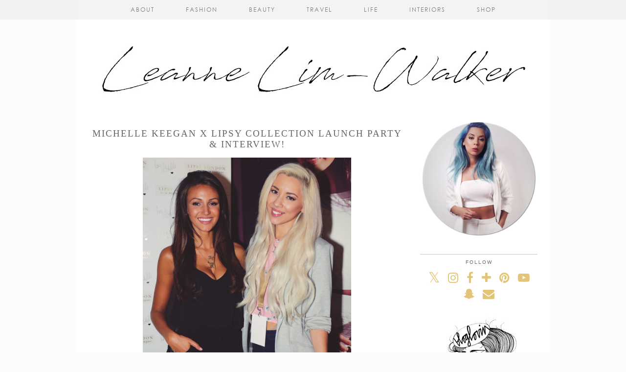

--- FILE ---
content_type: text/html; charset=UTF-8
request_url: http://www.leannelimwalker.co.uk/2014/07/michelle-keegan-x-lipsy-collection.html
body_size: 29282
content:
<!DOCTYPE html>
<html class='v2' dir='ltr' prefix='og: http://ogp.me/ns#' xmlns='http://www.w3.org/1999/xhtml' xmlns:b='http://www.google.com/2005/gml/b' xmlns:data='http://www.google.com/2005/gml/data' xmlns:expr='http://www.google.com/2005/gml/expr'>
<head>
<link href='https://www.blogger.com/static/v1/widgets/335934321-css_bundle_v2.css' rel='stylesheet' type='text/css'/>
<!-- <link rel="dns-prefetch" href="//ajax.googleapis.com" /> -->
<link href='//cdnjs.cloudflare.com' rel='dns-prefetch'/>
<link href='https://pipdigz.co.uk' rel='dns-prefetch'/>
<meta content='width=1100' name='viewport'/>
<meta content='text/html; charset=UTF-8' http-equiv='Content-Type'/>
<meta content='blogger' name='generator'/>
<link href='http://www.leannelimwalker.co.uk/favicon.ico' rel='icon' type='image/x-icon'/>
<link href='http://www.leannelimwalker.co.uk/2014/07/michelle-keegan-x-lipsy-collection.html' rel='canonical'/>
<link rel="alternate" type="application/atom+xml" title="Leanne Lim-Walker - Atom" href="http://www.leannelimwalker.co.uk/feeds/posts/default" />
<link rel="alternate" type="application/rss+xml" title="Leanne Lim-Walker - RSS" href="http://www.leannelimwalker.co.uk/feeds/posts/default?alt=rss" />
<link rel="service.post" type="application/atom+xml" title="Leanne Lim-Walker - Atom" href="https://www.blogger.com/feeds/6410694065503262215/posts/default" />

<link rel="alternate" type="application/atom+xml" title="Leanne Lim-Walker - Atom" href="http://www.leannelimwalker.co.uk/feeds/7787967015174198746/comments/default" />
<!--Can't find substitution for tag [blog.ieCssRetrofitLinks]-->
<link href='https://blogger.googleusercontent.com/img/b/R29vZ2xl/AVvXsEjVsqxLuLWbsgkXNzbvvgsgrbos_hxUcPAoLosW1YKoQLWHk4rCdyijYflH5U9O66ltI9bmKbR2FOVw4-OAgLJhuCNwDlqofZzRotk-klPKDpWuw69V6Dmm2fvnXJlmWE9GLVqN6zvZAepX/s1600/K19A0748-3.jpg' rel='image_src'/>
<meta content='http://www.leannelimwalker.co.uk/2014/07/michelle-keegan-x-lipsy-collection.html' property='og:url'/>
<meta content='Michelle Keegan X Lipsy Collection Launch Party &amp; Interview!' property='og:title'/>
<meta content='                 So last Wednesday I got to interview the beauty that is Michelle Keegan and chat all things fashion!      The location was ...' property='og:description'/>
<meta content='https://blogger.googleusercontent.com/img/b/R29vZ2xl/AVvXsEjVsqxLuLWbsgkXNzbvvgsgrbos_hxUcPAoLosW1YKoQLWHk4rCdyijYflH5U9O66ltI9bmKbR2FOVw4-OAgLJhuCNwDlqofZzRotk-klPKDpWuw69V6Dmm2fvnXJlmWE9GLVqN6zvZAepX/w1200-h630-p-k-no-nu/K19A0748-3.jpg' property='og:image'/>
<title>
Michelle Keegan X Lipsy Collection Launch Party & Interview! | Leanne Lim-Walker
</title>
<!-- <meta expr:content='data:blog.pageTitle' property='og:title'/> -->
<meta content='http://www.leannelimwalker.co.uk/2014/07/michelle-keegan-x-lipsy-collection.html' property='og:url'/>
<meta content='article' property='og:type'/>
<meta content='https://blogger.googleusercontent.com/img/b/R29vZ2xl/AVvXsEjVsqxLuLWbsgkXNzbvvgsgrbos_hxUcPAoLosW1YKoQLWHk4rCdyijYflH5U9O66ltI9bmKbR2FOVw4-OAgLJhuCNwDlqofZzRotk-klPKDpWuw69V6Dmm2fvnXJlmWE9GLVqN6zvZAepX/s1600/K19A0748-3.jpg' property='og:image'/>
<meta content='Leanne Lim-Walker' property='og:site_name'/>
<meta content='http://www.leannelimwalker.co.uk/' name='twitter:domain'/>
<meta content='Michelle Keegan X Lipsy Collection Launch Party & Interview!' name='twitter:title'/>
<meta content='summary_large_image' name='twitter:card'/>
<meta content='https://blogger.googleusercontent.com/img/b/R29vZ2xl/AVvXsEjVsqxLuLWbsgkXNzbvvgsgrbos_hxUcPAoLosW1YKoQLWHk4rCdyijYflH5U9O66ltI9bmKbR2FOVw4-OAgLJhuCNwDlqofZzRotk-klPKDpWuw69V6Dmm2fvnXJlmWE9GLVqN6zvZAepX/s1600/K19A0748-3.jpg' name='twitter:image'/>
<style id='page-skin-1' type='text/css'><!--
/*
-----------------------------------------------
Name: Style and Light
Designer: pipdig Ltd.
URL: https://www.pipdig.co/
Version: 2
License: Copyright 2016. All rights reserved.
*** Some of the assets in this template are tracked. ***
*** Any reproduction, copying or reselling of this template is not permitted. ***
-----------------------------------------------
<Variable name="body.background" description="Body Background" type="background" color="#ffffff" default="#fbfbfb url() repeat scroll top center"/>
<Group description="Page Text" selector="">
<Variable name="body.font" description="Font" type="font" default="12px Century Gothic"/>
<Variable name="body.text.color" description="Text Color" type="color" default="#555555"/>
<Variable name="body.link.color" description="Link Color" type="color" default="#e2c578"/>
<Variable name="body.link.color.hover" description="Hover Color" type="color" default="#888888"/>
</Group>
<Group description="Colors" selector="">
<Variable name="body.background.color" description="Outer Background Color" type="color" default="#fbfbfb"/>
<Variable name="main.color" description="Main Accent Color" type="color" default="#e2c578"/>
</Group>
<Group description="Blog Header" selector="">
<Variable name="header.text.font" description="Header Font" type="font" default="32px Times New Roman" />
<Variable name="header.text.color" description="Header Color" type="color" default="#555555" />
<Variable name="tagline.font" description="Tagline Font" type="font" default="11px Century Gothic" />
<Variable name="tagline.color" description="Tagline Color" type="color" default="#888888" />
</Group>
<Group description="Navbar" selector="">
<Variable name="navbar.font" description="Navbar Font" type="font" default="12px Century Gothic" />
<Variable name="navbar.text.color" description="Navbar Text Color" type="color" default="#696969" />
<Variable name="navbar.background.color" description="Navbar Background Color" type="color" default="#f1f1f1" />
</Group>
<Group description="Post Titles" selector="">
<Variable name="post.title.font" description="Font" type="font" default="19px Times New Roman"/>
<Variable name="post.title.color" description="Color" type="color" default="#666666" />
</Group>
<Group description="Date Header" selector="">
<Variable name="date.header.font" description="Font" type="font" default="10px Century Gothic"/>
<Variable name="date.header.color" description="Text Color" type="color" default="#999999"/>
</Group>
<Group description="Sidebar/Footer Titles" selector="">
<Variable name="widget.title.font" description="Gadget Title Font" type="font" default="10px Century Gothic"/>
<Variable name="widget.title.text.color" description="Gadget Title Color" type="color" default="#666666"/>
</Group>
<Group description="Social Icons" selector="">
<Variable name="socialz.color" description="Social Icon Color" type="color" default="#e2c578"/>
<Variable name="socialz.color.hover" description="Social Icon Hover Color" type="color" default="#999999"/>
</Group>
*/
@import url(https://pipdigz.co.uk/fonts/x04qhjis8y3btylf0286ngkxs8/style.css);
html{overflow-x:hidden}
body, .body-fauxcolumn-outer {
background: #fbfbfb url() repeat scroll top center;
font: normal normal 12px Verdana, Geneva, sans-serif;
color: #555555;
padding: 0;
}
html body .region-inner {
min-width: 0;
max-width: 100%;
width: auto;
}
a:link {
text-decoration:none;
color: #000;
transition: all 0.25s ease-out; -o-transition: all 0.25s ease-out; -moz-transition: all 0.25s ease-out; -webkit-transition: all 0.25s ease-out;
max-width:100%;
}
a:visited {
text-decoration:none;
color: #000;
}
a:hover {
text-decoration:none;
color: #e2c578;
}
.post-body a {
color: #e2c578;
margin:0 !important;
transition: all 0.25s ease-out; -o-transition: all 0.25s ease-out; -moz-transition: all 0.25s ease-out; -webkit-transition: all 0.25s ease-out;
}
.post-body a:hover {
color: #888888;
}
.navbar,.Attribution,.post-share-buttons.goog-inline-block{display:none;}
.body-fauxcolumn-outer .fauxcolumn-inner {
background: transparent none repeat scroll top left;
_background-image: none;
}
.body-fauxcolumn-outer .cap-top {
position: absolute;
z-index: 1;
height: 400px;
width: 100%;
}
.body-fauxcolumn-outer .cap-top .cap-left {
width: 100%;
background: transparent none repeat-x scroll top left;
_background-image: none;
}
.content-outer {
margin-bottom: 1px;
}
.content-inner {
background-color: #fff;
}
#crosscol.section{margin:0;}
.socialz {text-align:center}
.socialz a {color: #e2c578; margin: 0 7px; font-size: 24px;-webkit-transition: all 0.25s ease-out; -moz-transition: all 0.25s ease-out; -ms-transition: all 0.25s ease-out; -o-transition: all 0.25s ease-out;transition: all 0.25s ease-out;}
.socialz a:hover {color: #999999;}
.socialz .fa {transition: all 0.25s ease-out; -o-transition: all 0.25s ease-out; -moz-transition: all 0.25s ease-out; -webkit-transition: all 0.25s ease-out;}
.socialz img {width:24px;height:24px;margin:2px 7px;padding:3px;-webkit-transition: all 0.25s ease-out; -moz-transition: all 0.25s ease-out; -ms-transition: all 0.25s ease-out; -o-transition: all 0.25s ease-out;transition: all 0.25s ease-out;}
.socialz img:hover {opacity:.3}
.addthis_toolbox {font:normal normal 10px Verdana, Geneva, sans-serif;font-size: 14px,sans-serif;letter-spacing:1px;margin-top:23px;color:#000;float:right}
.addthis_toolbox .fa{color:#e2c578;font-size:18px;margin-left:8px;transition: all 0.2s ease-out; -o-transition: all 0.2s ease-out; -moz-transition: all 0.2s ease-out; -webkit-transition: all 0.2s ease-out;}
.addthis_toolbox .fa:hover{color:#999999}
.post-share-buttons.goog-inline-block {display: none;}
.post-body img {opacity:1;transition: opacity .2s ease-in-out; -moz-transition: opacity .2s ease-in-out; -webkit-transition: opacity .2s ease-in-out;}
.post-body img:hover {opacity:.89;}
.title, .sidebar h2, .foot h2, .BlogArchive h2 {
font: normal normal 10px Verdana, Geneva, sans-serif;
color: #666666;
letter-spacing: 2px;
text-align: center;
text-transform: uppercase;
padding:10px 0 0;
margin-bottom:10px;
border-top: 1px solid #e2c578;
}
.sidebar ul {padding:0}
.sidebar li {list-style:none}
.sidebar .PageList ul li a, .sidebar .Label ul li a {
background:#fff;
display:block;
padding: 6px 0;
font: normal normal 10px Verdana, Geneva, sans-serif; font-size: 11px;
letter-spacing: 1px;
text-transform:uppercase;
transition: all 0.25s ease-out; -o-transition: all 0.25s ease-out; -moz-transition: all 0.25s ease-out; -webkit-transition: all 0.25s ease-out;
}
.sidebar .PageList ul li a:hover, .sidebar .Label ul li a:hover {
background: #f5f5f5;
color: #333;
}
.status-msg-wrap{margin: 30px auto !important;font-size:100%;}
.status-msg-body{font:10px arial, sans-serif;text-transform:uppercase;letter-spacing:1px;color:#666;}
.status-msg-border{border:1px solid #fff; opacity:0.25;}
.status-msg-bg{background-color:#fff}
.tr-caption-container {table-layout: fixed; width: 100%;}
/* Header
----------------------------------------------- */
.header-outer {
background: transparent none repeat-x scroll 0 -400px;
_background-image: none;
}
#HTML207 {margin:0;padding:0;}
.deer {width:56px;height:56px;margin:0 auto;margin-top:70px}
.testerf {fill: #e2c578;}
.Header h1 {
font: 32px Times New Roman;
color: #555555;
text-align:center;
letter-spacing:4px;
margin: 75px auto 0;
padding-top: 0;
text-transform:uppercase;
border:none;
}
#Header1_headerimg{margin:15px auto 0;}
.Header h1 a {
color: #555555;
}
.Header .description {
font: 11px Century Gothic;
color: #888888;
text-transform:uppercase;
text-align:center;
margin: 0 10px;
padding: 0;
letter-spacing:1px;
}
.header-inner .Header .titlewrapper {
padding: 0 0 10px;
}
.header-inner .Header .descriptionwrapper {
padding: 0 0;
}
#pipdigem2 {
width: 100%;
display: block;
margin: 0%;
line-height: 0;
height: auto;
}
#pipdigem2 img {
height: auto;
width: 100%;
}
#pipdigem2 a {
padding: 0px;
margin: 0px;
display: inline-block;
position:relative;
}
#pipdigem2 a:hover {
opacity: .75;
}
#pipdigem2 li {
width: 19%;
display: inline-block;
margin: 0 .5% !important;
padding: 0px !important;
}
#pipdigem2 .insta-likes {
text-align: left;
letter-spacing: 1px;
position: absolute;
font: normal normal 10px century gothic, sans-serif;
color: #000;
left: 0;
bottom: 10px;
padding: 6px;
background: #fff;
line-height: normal;
transition: all 0.35s ease-out; -o-transition: all 0.35s ease-out; -moz-transition: all 0.35s ease-out; -webkit-transition: all 0.35s ease-out;
}
#pipdigem {
width: 100%;
display: block;
margin: 0;
line-height: 0;
height: auto;
}
#pipdigem img {
height: auto;
width: 100%;
}
#pipdigem a {
padding: 0px;
margin: 0px;
display: inline-block;
position:relative;
}
#pipdigem li {
width: 12.5%;
display: inline-block;
margin: 0px !important;
padding: 0px !important;
}
#pipdigem .insta-likes {
width: 100%;
height: 100%;
margin-top: -100%;
opacity: 0;
text-align: center;
letter-spacing: 1px;
background: rgba(255, 255, 255, 0.55);
position: absolute;
font: normal normal 10px Century Gothic, Arial, sans-serif;
color: #222;
line-height: normal;
transition: all 0.35s ease-out; -o-transition: all 0.35s ease-out; -moz-transition: all 0.35s ease-out; -webkit-transition: all 0.35s ease-out;
}
#pipdigem a:hover .insta-likes {
opacity:1;
}
/* Tabs
----------------------------------------------- */
.slicknav_menu{display:none;}
.slicknav_menu{background:#f1f1f1;}
.slicknav_menu .slicknav_menutxt {font: normal normal 10px Verdana, Geneva, sans-serif;font-size: 18px;}
.slicknav_nav {font: normal normal 10px Verdana, Geneva, sans-serif;font-size: 12px;}
.slicknav_nav a, .slicknav_nav, .slicknav_menu .slicknav_menutxt{color: #696969;}
.slicknav_menu .slicknav_icon-bar{background-color: #696969;}
.tabs .widget ul, .tabs .widget ul {overflow:visible;}
.navdiv{
font: 12px Century Gothic;
width: 100%;
text-transform:uppercase;
letter-spacing:2px;
background: #f1f1f1;
position:fixed;
top:0;
left:0;
opacity:.85;
z-index:100;
}
.navdiv a{
color: #696969;
transition: all 0.25s ease-out; -o-transition: all 0.25s ease-out; -moz-transition: all 0.25s ease-out; -webkit-transition: all 0.25s ease-out;
}
nav {
margin: 0 auto;
text-align: center;
line-height:.8em;
}
.dropdown {
}
nav ul ul {
display: none;
}
nav ul li:hover > ul {
display: block;
}
nav ul {
list-style: none;
position: relative;
display: inline-table;
margin:0;
padding:0;
line-height:1.4em;
}
nav ul:after {
content: ""; clear: both; display: block;
}
nav ul li {
float: left;
z-index:5000;
}
nav ul a:hover {
color: #e2c578;
}
nav ul li a {
display: block;
padding: 13px 32px;
color: #696969;
text-decoration: none;
}
nav ul ul {
padding: 0;
position: absolute;
top: 100%;
}
nav ul ul li {
float: none !important;
position: relative;
}
nav ul ul li a {
padding: 10px 32px;
color: #696969;
background: #f1f1f1;
text-align: left;
}
nav ul ul li a:hover {
background: #f1f1f1;
color: #e2c578;
}
nav ul ul ul {
position: absolute;
left: 100%;
top:0;
}
/* Columns
----------------------------------------------- */
.main-outer {
border-top: 0 solid transparent;
}
.fauxcolumn-left-outer .fauxcolumn-inner {
border-right: 1px solid transparent;
}
.fauxcolumn-right-outer .fauxcolumn-inner {
border-left: 0px solid transparent;
}
.sticky{
position: fixed;
top: 0;
left: 0;
width: 100%;
background: #f1f1f1;
}
.sidebar {
text-align:center;
margin: 0;
}
.more, .jump-link > a {
box-sizing: border-box;
background: #eee;
color: #333 !important;
display: block;
padding: 12px 0;
position: relative;
text-align: center;
text-decoration: none !important;
text-transform: uppercase;
top: 10px;
width: 100%;
letter-spacing:1px;
font: normal normal 10px Verdana, Geneva, sans-serif;
font-size:14px;
}
.more:hover, .jump-link > a:hover{
background: #e2c578  !important;
color: #333 !important;
}
.jump-link {
margin-top: 15px;
}
/* Widgets
----------------------------------------------- */
.widget .zippy {
color: #ddd;
}
.widget .popular-posts ul {
list-style: none;
padding:0;
}
.PopularPosts .item-thumbnail {float:none;margin:0;}
.PopularPosts .item-title {
font: 19px Times New Roman;
font-size: 15px;
color: #666666;
letter-spacing: 1px;
padding-bottom: 0.2em;
text-transform: uppercase;
}
.PopularPosts a{
color: #666666;
}
.PopularPosts a:hover{
color: #e2c578;
}
.PopularPosts img{width:100%;height:auto;transition: all 0.2s ease-out; -o-transition: all 0.2s ease-out; -moz-transition: all 0.2s ease-out; -webkit-transition: all 0.2s ease-out;}
.PopularPosts img:hover{opacity:.85;}
.popular-posts .item-snippet {display: none;}
.widget.Stats {
text-align: center;
}
.widget img {
max-width: 100%;
height:auto;
}
.linkwithin_outer {
display: none;
}
.post_here_link {
display: none;
}
#git_title > span,#git_title_bar span {font:19px Times New Roman;font-size:16px;letter-spacing: 2px;text-transform: uppercase;font-weight:400 !important}
#git_wrapper_0, #git_wrapper_1, #git_wrapper_2, #git_wrapper_3, #git_wrapper_4, #git_wrapper_5, #git_wrapper_6, #git_wrapper_7, #git_wrapper_8, #git_wrapper_29, #git_wrapper_10, #git_wrapper_11, #git_wrapper_12  {
border:none !important;
}
.gslide_img {padding:0 !important;border:none !important;}
.gslide{transition: all 0.25s ease-out; -o-transition: all 0.25s ease-out; -moz-transition: all 0.25s ease-out; -webkit-transition: all 0.25s ease-out;}
.gslide:hover{opacity:.7}
.cycle-slideshow {z-index: 0;}
#slide-container {
height: 400px;
position: relative;
width: 100%;
overflow:hidden;
}
#slider {
height: 400px;
width: 100%;
overflow: hidden;
}
#slide-container img {
height: auto;
width: 100%;
}
.slide-desc {
background: #fff;
color: #222;
padding: 0 7px 10px 7px;
position: absolute;
text-align: center;
left:0;
bottom: 35px;
width:100%;
opacity:.92;
z-index: 8;
}
.slide-desc h2 {
font:19px Times New Roman;
display: block;
text-transform: uppercase;
color:#333;
letter-spacing:1px;
}
.crosscol .widget-content {
position: relative;
}
#slider ul, #slider li,
#slider2 ul, #slider2 li {
margin: 0;
padding: 0;
list-style: none;
}
#slider2 {
margin-top: 1em;
}
#slider li, #slider2 li {
width: 100%;
height: auto;
overflow: hidden;
}
.cycle-prev, .cycle-next { position: absolute; top: 0; width: 11%; opacity: 0.4; filter: alpha(opacity=40); z-index: 800; height: 100%; cursor: pointer; }
.cycle-prev { left: 0;  background: url('https://pipdigz.co.uk/slider_left.png') 50% 50% no-repeat;}
.cycle-next { right: 0; background: url('https://pipdigz.co.uk/slider_right.png') 50% 50% no-repeat;}
.cycle-prev:hover, .cycle-next:hover { opacity: .8; filter: alpha(opacity=80);transition: all 0.25s ease-out; -o-transition: all 0.25s ease-out; -moz-transition: all 0.25s ease-out; -webkit-transition: all 0.25s ease-out; }
.related-posts {
width: 100%;
margin: 2em 0;
float: left;
text-align: center;
}
.related-posts h3 {
margin-bottom: 10px;
color: #666666;
font: 19px Times New Roman;
color: #666666;
font-size: 140%;
text-transform:uppercase;
letter-spacing:1px;
}
.related-posts ul li {
list-style: none;
margin: 0 5px;
display: inline-block;
vertical-align: top;
text-align: center;
border: none;
}
.related-posts a:hover {
transition: all 0.25s ease-out; -moz-transition: all 0.25s ease-out; -webkit-transition: all 0.25s ease-out;
}
.related-posts a:hover {
opacity: .75;
}
/* Posts
----------------------------------------------- */
h2.date-header {
font: 10px Century Gothic;
color: #999999;
height:2px;
margin: 0;
text-align:center;
padding:10px 0 0 0;
border-top: 1px solid #e2c578;
background:#fff;
}
.date-header span {
background-color: #fff;
padding: 0;
letter-spacing:2px;
text-transform:uppercase;
}
.main-inner {
padding-top: 25px;
padding-bottom: 65px;
}
.main-inner .column-center-inner {
padding: 0 0;
}
.main-inner .column-center-inner .section {
margin: 0 1em;
}
.post {
margin: 0 0 55px 0;
}
.comments h4 {
font: 19px Times New Roman;
text-transform:uppercase;
letter-spacing:2px;
margin: .5em 0 0;
color: #666666;
}
h3.post-title{
font: 19px Times New Roman;
margin: .9em 0 0;
text-align:center;
text-transform:uppercase;
letter-spacing:2px;
color: #666666;
}
.post-title a{
text-decoration:none;
color: #666666;
}
.post-title a:hover {
color: #e2c578;
}
.post-body {
font-size: 110%;
line-height: 1.7;
position: relative;
text-align:justify;
}
.post-body img{max-width:100%;height:auto;padding:0 !important;margin:5px 0 0;}
.post-body img,
.post-body img, .post-body .tr-caption-container {
padding: 5px;
}
.post-body .tr-caption-container {
color: #333333;
}
.post-body .tr-caption-container img {
padding: 0;
background: transparent;
border: none;
}
.post-header {
margin: 0 0 1em;
line-height: 1.6;
font-size: 90%;
}
.post-footer {
margin: 30px -2px 0;
line-height: 1.6;
font: 11px Times New Roman, serif;
text-transform:uppercase;
letter-spacing: 2px;
color: #666;
}
.post-footer a {
color:#666;
}
.post-footer a:hover {
color:#000;
}
.post-labels {
margin-top: 5px;
}
#comments .comment-author {
padding-top: 1.5em;
border-top: 1px solid transparent;
background-position: 0 1.5em;
}
#comments .comment-author:first-child {
padding-top: 0;
border-top: none;
}
.avatar-image-container {
margin: .2em 0 0;
}
#comments .avatar-image-container img {
border-radius:50%;
}
input.gsc-search-button,input.gsc-input,.follow-by-email-address{border:1px solid #ccc !important;}
input.gsc-input {width:97% !important;}
.FollowByEmail .follow-by-email-inner .follow-by-email-submit {width: 62px; border:1px solid #ccc !important; background:#eee !important; color:#222 !important; border-radius: 0 !important; font: 10px arial,sans-serif; letter-spacing:1px; text-transform: uppercase;}
/* Comments
----------------------------------------------- */
.comments .comments-content .icon.blog-author {
background-repeat: no-repeat;
background-image: url([data-uri]);
background-size: 16px 16px;
}
.comments .comments-content .loadmore a {
border-top: 1px solid #eee;
border-bottom: 1px solid #eee;
}
.comments .comment-thread.inline-thread {
background-color: #fff;
}
.comments .continue {
border-top: 1px solid #eee;
}
/* Accents
---------------------------------------------- */
.section-columns td.columns-cell {
border-left: 0px solid transparent;
}
.blog-pager-older-link, .home-link,
.blog-pager-newer-link {
background-color: #ffffff;
padding: 5px;
}
#blog-pager a{color:#000;text-transform:uppercase;letter-spacing:2px;-webkit-transition: all 0.25s ease-out; -moz-transition: all 0.25s ease-out; -ms-transition: all 0.25s ease-out; -o-transition: all 0.25s ease-out;transition: all 0.25s ease-out;}
#blog-pager a:hover{opacity:.3;}
.blog-pager-newer-link {
background: url(https://sites.google.com/site/pipdigz/arrow_left_sml.png) no-repeat scroll left 8px #fff;
padding-left: 22px;
}
.blog-pager-older-link {
background: url(https://sites.google.com/site/pipdigz/arrow_right_sml.png) no-repeat scroll right 8px #fff;
padding-right: 22px;
}
.blog-feeds, .post-feeds {
font: normal normal 10px Verdana, Geneva, sans-serif;
letter-spacing: 2px;
text-transform: uppercase;
margin-top:40px;
}
input.gsc-input {
padding: 7px 6px !important;
font: 10px arial,sans-serif;
width:96% !important;
text-transform:uppercase;
letter-spacing:1px;
transition: all 0.25s ease-out; -o-transition: all 0.25s ease-out; -moz-transition: all 0.25s ease-out; -webkit-transition: all 0.25s ease-out;
}
input.gsc-input:focus {
border-color:#f9f9f9;
}
input.gsc-search-button {
background: none repeat scroll 0 0 #F1F1F1;
border: 1px solid #ddd;
color: #777;
font: 10px arial,sans-serif;
padding: 6px !important;
text-transform:uppercase;
letter-spacing:1px;
}
#searchform fieldset{margin:0;padding:5px 0;background:#fff;border:1px solid #e7e7e7;color:#666;}
#searchform fieldset:hover{border-color:#e2c578;}
#s{background:transparent;background:url(//pipdigz.co.uk/icon_search_black.png) no-repeat scroll right 2px / 12px auto transparent;border:0;color:#555;float:left;margin:2px 5%;padding:0 10% 0 0;width:80%}
#back-top{
color: #555555;
background: transparent;
line-height: 100%;
display: inline-block;
position: fixed;
right: 35px;
bottom: 65px;
z-index: 10002;
}
#back-top .fa {font-size: 30px;color:#e2c578}
#back-top a,#back-top a:hover,#back-top a:focus{padding:5px;display:block;}
.credit{position:relative;bottom:0;background:#000;padding:12px 0;width:100%;text-align:center;color:#fff;font:10px arial,sans-serif;letter-spacing: 2px;text-transform:uppercase}
.credit a{color:#fff;text-decoration:none;}
.credit a:hover{color:#e2c578;text-decoration:none;}
body.mobile {background-size: auto;}
.mobile .body-fauxcolumn-outer {background: none;}
.mobile .body-fauxcolumn-outer .cap-top {background-size: 100% auto;}
body.mobile .AdSense {margin: 0 -0;}
.mobile .tabs-inner .widget ul {margin-left: 0;margin-right: 0;}
.mobile .post {margin: 0;}
.mobile .main-inner .column-center-inner .section {margin: 0;}
.mobile h2.date-header {background:#fff; border:none; text-align:center;}
.mobile .date-header span {padding: 0.1em 10px;margin: 0 -10px;font:10px arial,sans-serif;letter-spacing:1px;}
.mobile h3.post-title {margin: 20px 0 0 0;text-align:left;font-size:17px;text-align:center}
.mobile .date-header{text-align:center;}
.mobile .blog-pager {background: none;}
.mobile .footer-outer {border-top: none;}
.mobile .main-inner, .mobile .footer-inner {background-color: #fff;}
.mobile-index-contents {color: #333;margin:0;}
.mobile-index-comment {position: relative;text-align: center;top: 13px;}
.mobile-date-outer {padding-bottom: 25px !important}
.mobile-link-button {background-color: #000; font:normal normal 10px Verdana, Geneva, sans-serif; font-size: 12px;}
.mobile-link-button a:link, .mobile-link-button a:visited {color: #fff;}
.mobile .tabs-inner .section:first-child {border-top: none;}
.mobile .tabs-inner .PageList .widget-content {background-color: #e2c578;color: #000;border-top: 0px solid #ddd;border-bottom: 0px solid #eee;padding:10px}
.mobile .tabs-inner .PageList .widget-content .pagelist-arrow {color:#e2c578;border-left: 0px solid #dddddd;}
.mobile-index-title{font:19px Times New Roman;text-transform:uppercase;letter-spacing:2px;width:100%;text-align:center;}
.mobile #lws_0 {display: none;}.mobile #Header1_headerimg {margin: 20px auto 20px;}.mobile .PageList {display:none;}
.mobile-index-thumbnail{float:none;}
.mobile-index-thumbnail img {width:100% !important;height:auto;}
.mobile #uds-searchControl {display:none;}
.mobile .Header h1 {margin:0 auto 15px; font-size: 30px;}
.mobile #blog-pager a {color:#fff;}
.mobile-desktop-link a {color: #000 !important;}
html .tabs-inner .widget select {text-align:center;text-transform:uppercase;letter-spacing:2px;font:14px georgia,serif;color:#444;}
.mobile #header-inner {background:#fff;}
.mobile .blog-pager-older-link {background:none;}
.mobile .blog-pager-newer-link {background:none;}
.mobile .foot{margin:25px auto 15px; text-align:center;}
.mobile .addthis_toolbox{float:none}
.mobile .post-footer{letter-spacing:1px;}
.mobile .post-body{font-size:100%;line-height:1.7}
.mobile .Header .description{font-size: 100%;}
.mobile .more{width:98%;margin:0 auto}
.mobile .slicknav_menu{display:block}
.mobile #PageList1,.mobile #HTML100,.nav-menu {display:none;}
.mobile .deer {width: 50px; height: 50px; margin-top: 20px;}
#cookieChoiceInfo {display: none;}
.mobile #footer-1 {text-align: center;padding: 0 15px;}
.slicknav_icon{display:none}
.addthis_button_stumbleupon {display: none}

--></style>
<style id='template-skin-1' type='text/css'><!--
body {
min-width: 968px;
}
.content-outer, .content-fauxcolumn-outer, .region-inner {
min-width: 968px;
max-width: 968px;
_width: 968px;
}
.main-inner .columns {
padding-left: 0px;
padding-right: 270px;
}
.main-inner .fauxcolumn-center-outer {
left: 0px;
right: 270px;
}
.main-inner .fauxcolumn-left-outer {
width: 0px;
}
.main-inner .fauxcolumn-right-outer {
width: 270px;
}
.main-inner .column-left-outer {
width: 0px;
right: 100%;
margin-left: -0px;
}
.main-inner .column-right-outer {
width: 270px;
margin-right: -270px;
}
#layout {
min-width: 0;
}
#layout .content-outer {
min-width: 0;
width: 800px;
}
#layout .region-inner {
min-width: 0;
width: auto;
}
body#layout .section h4, .Navbar {display:none}
body#layout div.section {min-height: 50px}
body#layout div.layout-widget-description {font-size:11px}
body#layout .widget-content {padding: 6px 9px !important; line-height: 18px;}
body#layout div.layout-title {font-size:14px;}
body#layout div.section {min-height: 50px}
#Label487 {display:none}
--></style>
<style>
.slicknav_btn { position: relative; display: block; vertical-align: middle; float: left; padding: 5px 0; line-height: 1.125em; cursor: pointer; width:100%;}
.slicknav_menu  .slicknav_menutxt { display: block; line-height: 1.188em; float: left; }
.slicknav_menu .slicknav_icon { float: left; margin: 0.188em 0 0 0.438em; }
.slicknav_menu .slicknav_no-text { margin: 0 }
.slicknav_menu .slicknav_icon-bar { display: block; width: 1.12em; height: 0.12em; }
.slicknav_btn .slicknav_icon-bar + .slicknav_icon-bar { margin-top: 0.188em }
.slicknav_nav { clear: both }
.slicknav_nav ul,
.slicknav_nav li { display: block }
.slicknav_nav .slicknav_arrow { font-size: 0.8em; margin: 0 0 0 0.4em; }
.slicknav_nav .slicknav_item { cursor: pointer; }
.slicknav_nav .slicknav_row { display: block; }
.slicknav_nav a { display: block }
.slicknav_nav .slicknav_item a,
.slicknav_nav .slicknav_parent-link a { display: inline }
.slicknav_menu:before,
.slicknav_menu:after { content: " "; display: table; }
.slicknav_menu:after { clear: both }
.slicknav_menu { *zoom: 1 }
.slicknav_nav ul, .slicknav_nav li{text-align:center}
.slicknav_menu{font-size:23px}.slicknav_btn{margin:5px 0;text-decoration:none}.slicknav_menu .slicknav_menutxt{text-align:center; letter-spacing:3px; float:none; display:inline-block; width:100%;}
.slicknav_menu .slicknav_icon-bar{display:none}.slicknav_menu{padding:5px;}.slicknav_nav{margin:0;padding:0;text-transform:uppercase;letter-spacing:2px}.slicknav_nav,.slicknav_nav ul{list-style:none;overflow:hidden}.slicknav_nav ul{padding:0;margin:0}.slicknav_nav .slicknav_row{padding:5px 10px;margin:2px 5px}.slicknav_nav a{padding:5px 10px;margin:2px 5px;text-decoration:none;}.slicknav_nav .slicknav_item a,.slicknav_nav .slicknav_parent-link a{padding:0;margin:0}.slicknav_nav .slicknav_txtnode{margin-left:15px}
</style>
<style>#HTML491,#HTML519{display:none}.Blog{margin-top:0!important}</style>
<script src='//ajax.googleapis.com/ajax/libs/jquery/1.8.2/jquery.min.js' type='text/javascript'></script>
<script src='//cdnjs.cloudflare.com/ajax/libs/jquery.cycle2/20140415/jquery.cycle2.min.js' type='text/javascript'></script>
<script src='//cdnjs.cloudflare.com/ajax/libs/SlickNav/1.0.7/jquery.slicknav.min.js' type='text/javascript'></script>
<link href='https://pipdigz.co.uk/css/core.css' media='all' rel='stylesheet' type='text/css'/>
<script type='text/javascript'>var addthis_config = {"data_track_addressbar": false, "data_track_clickback": false};</script>
<script src='//s7.addthis.com/js/300/addthis_widget.js' type='text/javascript'></script>
<script type='text/javascript'>
        (function(i,s,o,g,r,a,m){i['GoogleAnalyticsObject']=r;i[r]=i[r]||function(){
        (i[r].q=i[r].q||[]).push(arguments)},i[r].l=1*new Date();a=s.createElement(o),
        m=s.getElementsByTagName(o)[0];a.async=1;a.src=g;m.parentNode.insertBefore(a,m)
        })(window,document,'script','https://www.google-analytics.com/analytics.js','ga');
        ga('create', 'UA-42152141-1', 'auto', 'blogger');
        ga('blogger.send', 'pageview');
      </script>
<script>var clementine = 'clementine';</script>
<link href='https://www.blogger.com/dyn-css/authorization.css?targetBlogID=6410694065503262215&amp;zx=d19a8b34-f54e-48c1-b817-59d9d81314a7' media='none' onload='if(media!=&#39;all&#39;)media=&#39;all&#39;' rel='stylesheet'/><noscript><link href='https://www.blogger.com/dyn-css/authorization.css?targetBlogID=6410694065503262215&amp;zx=d19a8b34-f54e-48c1-b817-59d9d81314a7' rel='stylesheet'/></noscript>
<meta name='google-adsense-platform-account' content='ca-host-pub-1556223355139109'/>
<meta name='google-adsense-platform-domain' content='blogspot.com'/>

<script type="text/javascript" language="javascript">
  // Supply ads personalization default for EEA readers
  // See https://www.blogger.com/go/adspersonalization
  adsbygoogle = window.adsbygoogle || [];
  if (typeof adsbygoogle.requestNonPersonalizedAds === 'undefined') {
    adsbygoogle.requestNonPersonalizedAds = 1;
  }
</script>


</head>
<body class='loading'>
<script>


  var pipdig_class = 'pipdig-post';



//<![CDATA[
if(typeof(pipdig_class) != 'undefined' && pipdig_class !== null) {
  jQuery('body').addClass(pipdig_class);
}
//]]>
</script>
<div class='body-fauxcolumns'>
<div class='fauxcolumn-outer body-fauxcolumn-outer'>
<div class='cap-top'>
<div class='cap-left'></div>
<div class='cap-right'></div>
</div>
<div class='fauxborder-left'>
<div class='fauxborder-right'></div>
<div class='fauxcolumn-inner'>
</div>
</div>
<div class='cap-bottom'>
<div class='cap-left'></div>
<div class='cap-right'></div>
</div>
</div>
</div>
<div class='content'>
<div class='content-fauxcolumns'>
<div class='fauxcolumn-outer content-fauxcolumn-outer'>
<div class='cap-top'>
<div class='cap-left'></div>
<div class='cap-right'></div>
</div>
<div class='fauxborder-left'>
<div class='fauxborder-right'></div>
<div class='fauxcolumn-inner'>
</div>
</div>
<div class='cap-bottom'>
<div class='cap-left'></div>
<div class='cap-right'></div>
</div>
</div>
</div>
<div class='content-outer'>
<div class='content-cap-top cap-top'>
<div class='cap-left'></div>
<div class='cap-right'></div>
</div>
<div class='fauxborder-left content-fauxborder-left'>
<div class='fauxborder-right content-fauxborder-right'></div>
<div class='content-inner'>
<header>
<div class='header-outer'>
<div class='header-cap-top cap-top'>
<div class='cap-left'></div>
<div class='cap-right'></div>
</div>
<div class='fauxborder-left header-fauxborder-left'>
<div class='fauxborder-right header-fauxborder-right'></div>
<div class='region-inner header-inner'>
<div class='header section' id='header'><div class='widget Header' data-version='1' id='Header1'>
<div id='header-inner'>
<a href='http://www.leannelimwalker.co.uk/' style='display: block'>
<img alt='Leanne Lim-Walker' height='195px; ' id='Header1_headerimg' src='https://blogger.googleusercontent.com/img/b/R29vZ2xl/AVvXsEivzab4IbocCYqj0HNwft7ga7K_XuKiVLbbUIqfc7HvwCXkI5WmOjWb5b6jd92mlNJmhOiAlIErtfHgmAg9TkaxcktKo72UahwRIzK6ELPg6qPR-JhJ8mYBlt2yt7giwqfLdj9_lhhccVmK/s1600/blog+name.jpg' style='display: block' width='948px; '/>
</a>
</div>
</div></div>
</div>
</div>
<div class='header-cap-bottom cap-bottom'>
<div class='cap-left'></div>
<div class='cap-right'></div>
</div>
</div>
</header>
<div class='tabs-outer'>
<div class='tabs-cap-top cap-top'>
<div class='cap-left'></div>
<div class='cap-right'></div>
</div>
<div class='fauxborder-left tabs-fauxborder-left'>
<div class='fauxborder-right tabs-fauxborder-right'></div>
<div class='region-inner tabs-inner'>
<div class='tabs section' id='crosscol'><div class='widget PageList' data-version='1' id='PageList1'>
<div class='widget-content'>
<div class='navdiv'>
<nav>
<ul class='dropdown'>
<li><a href='#'>About</a></li>
<li><a href='http://leannelimwalker.blogspot.co.uk/p/about-me_14.html'>_About Me</a></li>
<li><a href='http://leannelimwalker.blogspot.co.uk/p/contact.html'>_Contact</a></li>
<li><a href='http://leannelimwalker.blogspot.co.uk/p/disclaimer.html'>_Disclaimer</a></li>
<li><a href='#'>Fashion</a></li>
<li><a href='https://leannelimwalker.blogspot.co.uk/search/label/outfit'>_Outfits</a></li>
<li><a href='https://leannelimwalker.blogspot.co.uk/search/label/jewellery'>_Jewellery</a></li>
<li><a href='https://leannelimwalker.blogspot.co.uk/search/label/wish%20list'>_Wishlist</a></li>
<li><a href='#'>Beauty</a></li>
<li><a href='https://leannelimwalker.blogspot.co.uk/search/label/makeup'>_Makeup</a></li>
<li><a href='https://leannelimwalker.blogspot.co.uk/search/label/skincare'>_Skincare</a></li>
<li><a href='https://leannelimwalker.blogspot.co.uk/search/label/hair'>_Hair</a></li>
<li><a href='https://leannelimwalker.blogspot.co.uk/search/label/travel'>Travel</a></li>
<li><a href='http://leannelimwalker.blogspot.co.uk/search/label/life'>Life</a></li>
<li><a href='http://leannelimwalker.blogspot.co.uk/search/label/trips-events'>_Trips/Events</a></li>
<li><a href='https://leannelimwalker.blogspot.co.uk/search/label/photography'>_Photography</a></li>
<li><a href='http://leannelimwalker.blogspot.co.uk/search/label/personal'>_Personal</a></li>
<li><a href='https://leannelimwalker.blogspot.co.uk/search/label/interior'>Interiors</a></li>
<li><a href='http://www.leannelimwalker.co.uk/p/blog-sale.html'>Shop</a></li>
</ul>
</nav>
</div>
<div class='clear'></div>
</div>
<script>
//<![CDATA[
var _0x45b7=["\x64\x72\x6F\x70\x64\x6F\x77\x6E","\x61\x64\x64\x43\x6C\x61\x73\x73","\x3C\x64\x69\x76\x20\x63\x6C\x61\x73\x73\x3D\x27\x6E\x61\x76\x64\x69\x76\x27\x3E\x3C\x6E\x61\x76\x3E\x3C\x75\x6C\x20\x63\x6C\x61\x73\x73\x3D\x27\x64\x72\x6F\x70\x64\x6F\x77\x6E\x27\x3E\x3C\x6C\x69\x3E\x3C\x75\x6C\x20\x63\x6C\x61\x73\x73\x3D\x27\x64\x72\x6F\x70\x64\x6F\x77\x6E\x27\x3E","\x74\x65\x78\x74","\x73\x75\x62\x73\x74\x72","\x5F","\x68\x72\x65\x66","\x61\x74\x74\x72","\x61","\x66\x69\x6E\x64","\x3C\x6C\x69\x3E\x3C\x61\x20\x68\x72\x65\x66\x3D\x22","\x22\x3E","\x3C\x2F\x61\x3E\x3C\x2F\x6C\x69\x3E","\x3C\x2F\x75\x6C\x3E\x3C\x2F\x6C\x69\x3E\x3C\x6C\x69\x3E\x3C\x61\x20\x68\x72\x65\x66\x3D\x22","\x3C\x2F\x61\x3E\x3C\x75\x6C\x20\x63\x6C\x61\x73\x73\x3D\x27\x73\x75\x62\x2D\x6D\x65\x6E\x75\x27\x3E","\x65\x61\x63\x68","\x23\x50\x61\x67\x65\x4C\x69\x73\x74\x31\x20\x6C\x69","\x3C\x2F\x75\x6C\x3E\x3C\x2F\x6C\x69\x3E\x3C\x2F\x75\x6C\x3E\x3C\x2F\x6E\x61\x76\x3E\x3C\x2F\x64\x69\x76\x3E","\x68\x74\x6D\x6C","\x6C\x65\x6E\x67\x74\x68","","\x72\x65\x70\x6C\x61\x63\x65","\x72\x65\x6D\x6F\x76\x65","\x23\x50\x61\x67\x65\x4C\x69\x73\x74\x31\x20\x75\x6C","\x69\x64","\x3A\x65\x71\x28\x31\x29","\x70\x61\x72\x65\x6E\x74\x73","\x23\x50\x61\x67\x65\x4C\x69\x73\x74\x31\x20\x61","\x23\x50\x61\x67\x65\x4C\x69\x73\x74\x31"];$(_0x45b7[28])[_0x45b7[15]](function(){$(this)[_0x45b7[1]](_0x45b7[0]);var _0x3878x1=_0x45b7[2];$(_0x45b7[16])[_0x45b7[15]](function(){var _0x3878x2=$(this)[_0x45b7[3]](),_0x3878x3=_0x3878x2[_0x45b7[4]](0,1),_0x3878x4=_0x3878x2[_0x45b7[4]](1);_0x45b7[5]== _0x3878x3?(_0x3878x3= $(this)[_0x45b7[9]](_0x45b7[8])[_0x45b7[7]](_0x45b7[6]),_0x3878x1+= _0x45b7[10]+ _0x3878x3+ _0x45b7[11]+ _0x3878x4+ _0x45b7[12]):(_0x3878x3= $(this)[_0x45b7[9]](_0x45b7[8])[_0x45b7[7]](_0x45b7[6]),_0x3878x1+= _0x45b7[13]+ _0x3878x3+ _0x45b7[11]+ _0x3878x2+ _0x45b7[14])});_0x3878x1+= _0x45b7[17];$(this)[_0x45b7[18]](_0x3878x1);$(_0x45b7[23])[_0x45b7[15]](function(){var _0x3878x1=$(this);if(_0x3878x1[_0x45b7[18]]()[_0x45b7[21]](/\s|&nbsp;/g,_0x45b7[20])[_0x45b7[19]]== 0){_0x3878x1[_0x45b7[22]]()}});$(_0x45b7[16])[_0x45b7[15]](function(){var _0x3878x1=$(this);if(_0x3878x1[_0x45b7[18]]()[_0x45b7[21]](/\s|&nbsp;/g,_0x45b7[20])[_0x45b7[19]]== 0){_0x3878x1[_0x45b7[22]]()}});$(_0x45b7[27])[_0x45b7[15]](function(){var _0x3878x5=$(location)[_0x45b7[7]](_0x45b7[6]),_0x3878x6=$(this)[_0x45b7[7]](_0x45b7[6]);if(_0x3878x6=== _0x3878x5){var _0x3878x7=$(this)[_0x45b7[26]](_0x45b7[25])[_0x45b7[7]](_0x45b7[24])}})})
//]]>
</script>
<script>
//<![CDATA[
//$('.sub-menu').prev('a').append(" <i class='fa fa-chevron-down' style='font-size: 10px; position: relative; top: -2px;'/>");
//]]>
</script>
</div></div>
<div class='tabs no-items section' id='crosscol-overflow'></div>
</div>
</div>
<div class='tabs-cap-bottom cap-bottom'>
<div class='cap-left'></div>
<div class='cap-right'></div>
</div>
</div>
<div class='main-outer'>
<div class='main-cap-top cap-top'>
<div class='cap-left'></div>
<div class='cap-right'></div>
</div>
<div class='fauxborder-left main-fauxborder-left'>
<div class='fauxborder-right main-fauxborder-right'></div>
<div class='region-inner main-inner'>
<div class='columns fauxcolumns'>
<div class='fauxcolumn-outer fauxcolumn-center-outer'>
<div class='cap-top'>
<div class='cap-left'></div>
<div class='cap-right'></div>
</div>
<div class='fauxborder-left'>
<div class='fauxborder-right'></div>
<div class='fauxcolumn-inner'>
</div>
</div>
<div class='cap-bottom'>
<div class='cap-left'></div>
<div class='cap-right'></div>
</div>
</div>
<div class='fauxcolumn-outer fauxcolumn-left-outer'>
<div class='cap-top'>
<div class='cap-left'></div>
<div class='cap-right'></div>
</div>
<div class='fauxborder-left'>
<div class='fauxborder-right'></div>
<div class='fauxcolumn-inner'>
</div>
</div>
<div class='cap-bottom'>
<div class='cap-left'></div>
<div class='cap-right'></div>
</div>
</div>
<div class='fauxcolumn-outer fauxcolumn-right-outer'>
<div class='cap-top'>
<div class='cap-left'></div>
<div class='cap-right'></div>
</div>
<div class='fauxborder-left'>
<div class='fauxborder-right'></div>
<div class='fauxcolumn-inner'>
</div>
</div>
<div class='cap-bottom'>
<div class='cap-left'></div>
<div class='cap-right'></div>
</div>
</div>
<!-- corrects IE6 width calculation -->
<div class='columns-inner'>
<div class='column-center-outer'>
<div class='column-center-inner'>
<div class='main section' id='main'><div class='widget HTML' data-version='1' id='HTML491'>
</div><div class='widget HTML' data-version='1' id='HTML519'>
</div><div class='widget Blog' data-version='1' id='Blog1'>
<div class='blog-posts hfeed'>
<!--Can't find substitution for tag [defaultAdStart]-->

          <div class="date-outer">
        

          <div class="date-posts">
        
<div class='post-outer'>
<div class='post hentry' itemprop='blogPost' itemscope='itemscope' itemtype='http://schema.org/BlogPosting'>
<meta itemType='https://schema.org/WebPage' itemid='http://www.leannelimwalker.co.uk/2014/07/michelle-keegan-x-lipsy-collection.html' itemprop='mainEntityOfPage' itemscope='itemscope'/>
<meta content='08:00' itemprop='datePublished'/>
<meta content='2017-07-17T11:35:25Z' itemprop='dateModified'/>
<meta content='https://blogger.googleusercontent.com/img/b/R29vZ2xl/AVvXsEjVsqxLuLWbsgkXNzbvvgsgrbos_hxUcPAoLosW1YKoQLWHk4rCdyijYflH5U9O66ltI9bmKbR2FOVw4-OAgLJhuCNwDlqofZzRotk-klPKDpWuw69V6Dmm2fvnXJlmWE9GLVqN6zvZAepX/s1600/K19A0748-3.jpg' itemprop='image'/>
<div itemprop='publisher' itemscope='itemscope' itemtype='https://schema.org/Organization'>
<div itemprop='logo' itemscope='itemscope' itemtype='https://schema.org/ImageObject'>
<meta content='https://sites.google.com/site/p4562jy6/publisher.png' itemprop='url'/>
<meta content='180' itemprop='width'/>
<meta content='60' itemprop='height'/>
</div>
<meta content='Leanne Lim-Walker' itemprop='name'/>
</div>
<a name='7787967015174198746'></a>
<h3 class='post-title entry-title' itemprop='headline'>
Michelle Keegan X Lipsy Collection Launch Party & Interview!
</h3>
<div class='post-header'>
<div class='post-header-line-1'></div>
</div>
<div class='post-body entry-content' id='post-body-7787967015174198746' itemprop='description articleBody'>
<div class="separator" style="clear: both; text-align: center;">
<img border="0" height="640" src="https://blogger.googleusercontent.com/img/b/R29vZ2xl/AVvXsEjVsqxLuLWbsgkXNzbvvgsgrbos_hxUcPAoLosW1YKoQLWHk4rCdyijYflH5U9O66ltI9bmKbR2FOVw4-OAgLJhuCNwDlqofZzRotk-klPKDpWuw69V6Dmm2fvnXJlmWE9GLVqN6zvZAepX/s1600/K19A0748-3.jpg" width="426" /></div>
<div class="separator" style="clear: both; text-align: center;">
<img border="0" height="426" src="https://blogger.googleusercontent.com/img/b/R29vZ2xl/AVvXsEjQJ5GNMaym_fWBmFkw_jvj7fhvkmrWP1rIv5KQdhemSxAIrGxxlt-H0fcmYVi48nAxFf5MJJAGQXAGE14Np8nYl3C4wNn7o5sKsV_cR9BdVGkOw5lVgHw1cpTWUlE1DavbiJVrlgWhLl3Y/s1600/K19A0687-3.jpg" width="640" /></div>
<div class="separator" style="clear: both; text-align: center;">
<img border="0" height="448" src="https://blogger.googleusercontent.com/img/b/R29vZ2xl/AVvXsEhAMkfkXE-URK0cgo3lm53JjcWr8KVvRzKrUiPhOjQu0kqnLFZYJn6mzMV51hwVOrFdv3U1SvxjDxbbgBf7KyqqTCzAgS6j2qGRKpoFPKZ-DMSxbSvBsFxpyuf3HC17z7V3Jf05P1X0e0pg/s1600/K19A0673-3.jpg" width="640" /></div>
<div class="separator" style="clear: both; text-align: center;">
<img border="0" height="426" src="https://blogger.googleusercontent.com/img/b/R29vZ2xl/AVvXsEh-JCnZnKkGb60rFuWfoJUoTRx_JeIfToHI8ObnI6iV6u_uYSJPvCi_Degv1ZCFCkW_3LjA-TIucurxhV3I0F3eAC74_LNq8dqFMjvKMBC27GcUunO2J2eY9DKygrojaGNJfnAVVWREUA0j/s1600/K19A0893-3.jpg" width="640" /></div>
<div class="separator" style="clear: both; text-align: center;">
<img border="0" height="640" src="https://blogger.googleusercontent.com/img/b/R29vZ2xl/AVvXsEhYuew_xAawN5JeP_DfwN2HzVugBDPfxNHiAahY9xr2IaRzlBwCSswa-7ZVxrEjN887Ki4cCRMdwd7jiRLh5kTAhAP80sbb7PcstFfGEW-Izbe4enxn4ikNA4-oV4CJGRHl_ymvUWDomNY0/s1600/10475144_264679320386454_570213998_n.jpg" width="640" /></div>
<div class="separator" style="clear: both; text-align: center;">
<img border="0" height="426" src="https://blogger.googleusercontent.com/img/b/R29vZ2xl/AVvXsEivKY2-9KQK_fVzL3SXHI1g48NCEEoMP-NVOgBR9DbpaqDH6Kk9Pn8CIcPFoFRwmNuufYxJWXpZqjJcOiVcy_jff6B0616x2uw_MXBgnKv3t6Aht7iKbK9Cr2XiIw7nuJO3mnAaLnNHiLtE/s1600/K19A0814-3.jpg" width="640" /></div>
<div class="separator" style="clear: both; text-align: center;">
<img border="0" height="424" src="https://blogger.googleusercontent.com/img/b/R29vZ2xl/AVvXsEhTGUk01F6zX__Hw9i_Oj-0BDZ7RVkFvgL48TwuAR7NWMwo8STIJSEjZsw4HxJyt5DPDgcj4i8u79ETdNJFgX9DIZY2kDsijNfXe4XyE1TObl7VYcOPIThx_epaWF_GCkZSIJu9TfhVEgO7/s1600/p.jpg" width="640" /></div>
<div class="separator" style="clear: both; text-align: center;">
<img border="0" height="426" src="https://blogger.googleusercontent.com/img/b/R29vZ2xl/AVvXsEhZDOxqcoWCPRmazeEtzP6uArGImDUA15uXBwTZ1xIfkB1iwa0LhLOrrGePsQi2TpVeLem1S_ECBe1sfNU7cK1eom0eDigOfbhRUuFBToa3GVp8NyR6jBlFnWevcObGEoq4PJQOnNP1twnp/s1600/K19A0918-3.jpg" width="640" /></div>
<div class="separator" style="clear: both; text-align: center;">
<span style="font-family: &quot;verdana&quot; , sans-serif;">So last Wednesday I got to interview the beauty that is Michelle Keegan and chat all things fashion!&nbsp;</span></div>
<div class="separator" style="clear: both; text-align: center;">
<span style="font-family: &quot;verdana&quot; , sans-serif;"><br /></span></div>
<div class="separator" style="clear: both; text-align: center;">
<span style="font-family: &quot;verdana&quot; , sans-serif;">The location was the very grand Rosewood Hotel, where I was greeted on arrival with champaign and ushered into an exclusive bloggers only corner to mingle with the other girls. I was one of the lucky 8 or so to interview the lovely Michelle, even though there were lots of other bloggers and magazines there, only us 8 got to put to her our questions!</span></div>
<div class="separator" style="clear: both; text-align: center;">
<span style="font-family: &quot;verdana&quot; , sans-serif;"><br /></span></div>
<div class="separator" style="clear: both; text-align: center;">
<span style="font-family: &quot;verdana&quot; , sans-serif;">But before we get into the interview, I wanted to share with you my favourites from her 30+ piece collection! Pricing ranges between &#163;28 - &#163;85 and are available to buy at <a href="http://lipsy.co.uk/" target="_blank"><b><span style="color: black;">Lipsy</span></b></a>, shop the collection <a href="http://www.lipsy.co.uk/michellekeegan/collection" target="_blank"><b><span style="color: black;">here</span></b></a>!</span></div>
<div class="separator" style="clear: both; text-align: center;">
<br /></div>
<div class="separator" style="clear: both; text-align: center;">
<img border="0" height="640" src="https://blogger.googleusercontent.com/img/b/R29vZ2xl/AVvXsEiEgaPDwu-IkzXE-TJVtFw2GWWr9n_MgZmOJttCT2A7eruer02Ajb8JP8nb-FHqDoY8V4Y9BzFHoH-6V4PIA8w_2iJ6nXAVhEP05RdJqI7i2yh4zx4izupdnW3hT3oJpeDM9xJGB2ABhm4F/s1600/JD03052-031_D.jpg" width="500" /></div>
<div class="separator" style="clear: both; text-align: center;">
<img border="0" height="640" src="https://blogger.googleusercontent.com/img/b/R29vZ2xl/AVvXsEi-fYQVMt3KM9udEyj8oddxuAdsQhdloiXHVCaBbikOSHZ1kbrKtkjWQLIJpdur9Jbl_gZaZLz2zIB5Bb-gYWo2BJwokPaY9I4N0Htuu23ZYpmjR8G8LY8pzpAmy1kW0vFZcrT1TdwwDJzy/s1600/KN01410-001_D.jpg" width="500" /></div>
<div class="separator" style="clear: both; text-align: center;">
<img border="0" height="640" src="https://blogger.googleusercontent.com/img/b/R29vZ2xl/AVvXsEhVahtAQzv4W0tpNljzc_lIZDuNyRNd4_8sEPcnVnNcPq9KCtjWDhefneqduGGEkw3RAhSpyu-kCnNokXkBx6c34vVGNKfa-nBXlpUCkmGjKtj9X65PPih52tX_VT43JONgUlIynSkTn2st/s1600/SK01024-135_A.jpg" width="500" /></div>
<div class="separator" style="clear: both; text-align: center;">
<img border="0" height="426" src="https://blogger.googleusercontent.com/img/b/R29vZ2xl/AVvXsEjp1j8xdR8brHqjeuUZf4Wgq5D9b1pt5fYa-eSAsprB6eoso5B7XMo6An7oC4nZAaGkqyDCZ8KHoWLdEXKQGivkyMOL4ULjTlL76ds_NR7beFSGMBJdiz_lWQijLsfDGTG1N1QmNTBWBZcR/s1600/LIPSY_HOLLYWOOD_SHOT_13_047.jpg" width="640" /></div>
<div class="separator" style="clear: both; text-align: center;">
<img border="0" height="640" src="https://blogger.googleusercontent.com/img/b/R29vZ2xl/AVvXsEinqqd90i5FqG-zEjHIdkXNhRvKUyrDMY9e7bgLAh6E0F6i9AzGuAtiZ0VTAm7PFCoRvexwZGOLoWndvzo4-cATY5-BpfJoJnB-WRwIsLdzAxfWN9G0AXe4UiPbyRDXXIbdGz47cOPf0xN1/s1600/OU01051-011_D.jpg" width="500" /></div>
<div class="separator" style="clear: both; text-align: center;">
<img border="0" height="640" src="https://blogger.googleusercontent.com/img/b/R29vZ2xl/AVvXsEgIh1bmlsUDsW1zrxF0gdyiQGRRCaIRLn5SGkwuuCNB1PjFLp3k50Mk2dHt2pMB1HEYAqLKW8EzR3EImCrhgbpTF4rk0QYGmSlZiXY-9gWOYbGcWVS-VCm_NhSp236HJD_wjwz0anYQnSTx/s1600/DR07395-135_A.jpg" width="500" /></div>
<div class="separator" style="clear: both; text-align: center;">
<img border="0" height="640" src="https://blogger.googleusercontent.com/img/b/R29vZ2xl/AVvXsEjr0_q-L52CIUtRRN_4_fjZ6cu865_HeReo6KC-8d_BTSx51L6msfxfF2cOiHn_2qo7wx9us1aw8D3EMWAXi3h2BYaNwT2XMZ6FRzxv9xZvWkt4f2hGvhY7aadF7mvct8uhu2ssC0dkmMWt/s1600/OU01059-129_A.jpg" width="500" /></div>
<div style="text-align: center;">
<br /></div>
<div style="text-align: center;">
<span style="font-family: &quot;verdana&quot; , sans-serif;">So I asked you guys via my instagram and twitter to put to me your questions for Michelle! So with a mix of those and my own, here's the interview!</span></div>
<div style="text-align: center;">
<span style="font-family: &quot;verdana&quot; , sans-serif;"><br /></span></div>
<div style="text-align: center;">
<span style="font-family: &quot;verdana&quot; , sans-serif;"><b>What three words would you use to best describe your collect?</b></span></div>
<div style="text-align: center;">
<span style="font-family: &quot;verdana&quot; , sans-serif;"><br /></span></div>
<div style="text-align: center;">
<span style="font-family: &quot;verdana&quot; , sans-serif;">Classic,&nbsp;elegant&nbsp;and&nbsp;tailored.</span></div>
<div style="text-align: center;">
<span style="font-family: &quot;verdana&quot; , sans-serif;"><br /></span></div>
<div style="text-align: center;">
<span style="font-family: &quot;verdana&quot; , sans-serif;"><b>What piece are you most excited to wear yourself?</b></span></div>
<div style="text-align: center;">
<span style="font-family: &quot;verdana&quot; , sans-serif;"><br /></span></div>
<div style="text-align: center;">
<span style="font-family: &quot;verdana&quot; , sans-serif;">That's so hard! I like the suit, just because I love wearing suits, it's quite a classic sort of look. I have to say as well the jumpsuit, with the lace hight neck, I love that! You can wear that in the evening, at a&nbsp;restaurant, or in the night for a night out.</span></div>
<div style="text-align: center;">
<span style="font-family: &quot;verdana&quot; , sans-serif;"><br /></span></div>
<div style="text-align: center;">
<span style="font-family: &quot;verdana&quot; , sans-serif;"><b>What has inspired you to get into fashion and design your own collection?</b></span></div>
<div style="text-align: center;">
<span style="font-family: &quot;verdana&quot; , sans-serif;"><br /></span></div>
<div style="text-align: center;">
<span style="font-family: &quot;verdana&quot; , sans-serif;">I think I've always always been interested in fashion anyway. When I was at Corrie it was quite&nbsp;restricted, you're not allowed to&nbsp;do other things on the side. So when Lipsy approached me to do the collection, I just jumped at it. Something I was always been interested in, and the fact I could design my own range is amazing!</span></div>
<div style="text-align: center;">
<span style="font-family: &quot;verdana&quot; , sans-serif;"><br /></span></div>
<div style="text-align: center;">
<span style="font-family: &quot;verdana&quot; , sans-serif;"><b>Who are your style icons?</b></span></div>
<div style="text-align: center;">
<span style="font-family: &quot;verdana&quot; , sans-serif;"><br /></span></div>
<div style="text-align: center;">
<span style="font-family: &quot;verdana&quot; , sans-serif;">Has to be Victoria Beckham, just because she always looks so good, whether it's a day look or a night look she's always so preened. She doesn't wear massive bold things, never too much. She's quite minimal and that's what I like about her, she's minimalistic.&nbsp;</span></div>
<div style="text-align: center;">
<span style="font-family: &quot;verdana&quot; , sans-serif;"><br /></span></div>
<div style="text-align: center;">
<span style="font-family: &quot;verdana&quot; , sans-serif;"><b>How would you describe your fashion style?</b></span></div>
<div style="text-align: center;">
<span style="font-family: &quot;verdana&quot; , sans-serif;"><br /></span></div>
<div style="text-align: center;">
<span style="font-family: &quot;verdana&quot; , sans-serif;">Minimal, I like to feel comfortable. I don't like anything too low cut. I'm quite feminine, I like to wear&nbsp;feminine&nbsp;clothes.</span></div>
<div class="separator" style="clear: both; text-align: center;">
<span style="font-family: &quot;verdana&quot; , sans-serif;"><br /></span></div>
<div class="separator" style="clear: both; text-align: center;">
<span style="font-family: &quot;verdana&quot; , sans-serif;"><b>What is your number one fashion tip?</b></span></div>
<div class="separator" style="clear: both; text-align: center;">
<span style="font-family: &quot;verdana&quot; , sans-serif;"><br /></span></div>
<div class="separator" style="clear: both; text-align: center;">
<span style="font-family: &quot;verdana&quot; , sans-serif;">I think just to be comfortable in what you are wearing, I think too many people tried to follow trends, and when they wear clothes they don't feel&nbsp;comfortable in, I think it shows. If you are comfortable in what you are wearing it&nbsp;portrays in how you are. Know your body as well. When you know your&nbsp;body&nbsp;shape you know&nbsp;what works for you and that's a really good thing to learn as well.</span></div>
<div class="separator" style="clear: both; text-align: center;">
<span style="font-family: &quot;verdana&quot; , sans-serif;"><br /></span></div>
<div class="separator" style="clear: both; text-align: center;">
<span style="font-family: &quot;verdana&quot; , sans-serif;"><b>What are your two top holiday style essentials?</b></span></div>
<div class="separator" style="clear: both; text-align: center;">
<span style="font-family: &quot;verdana&quot; , sans-serif;"><br /></span></div>
<div class="separator" style="clear: both; text-align: center;">
<span style="font-family: &quot;verdana&quot; , sans-serif;">Kaftan round the pool to cover up over a bikini, and a really good sandal, a flat shoe. I can't wear heels a lot on&nbsp;holiday either, the heat... you sweat!</span></div>
<div class="separator" style="clear: both; text-align: center;">
<span style="font-family: &quot;verdana&quot; , sans-serif;"><br /></span></div>
<div class="separator" style="clear: both; text-align: center;">
<span style="font-family: &quot;verdana&quot; , sans-serif;"><b>What has been your worst fashion&nbsp;disaster&nbsp;looking back?</b></span></div>
<div class="separator" style="clear: both; text-align: center;">
<span style="font-family: &quot;verdana&quot; , sans-serif;"><br /></span></div>
<div class="separator" style="clear: both; text-align: center;">
<span style="font-family: &quot;verdana&quot; , sans-serif;">There's been a few..</span><span style="font-family: &quot;verdana&quot; , sans-serif;">There's been a lot!</span><span style="font-family: &quot;verdana&quot; , sans-serif;">&nbsp;Probably</span><span style="font-family: &quot;verdana&quot; , sans-serif;">&nbsp;when I wore a really bright orange coat, it was in at the time, a big fur thing, and I&nbsp;wore a green head band to go with it.</span></div>
<div class="separator" style="clear: both; text-align: center;">
<span style="font-family: &quot;verdana&quot; , sans-serif;"><br /></span></div>
<div class="separator" style="clear: both; text-align: center;">
<span style="font-family: &quot;verdana&quot; , sans-serif;">So there we go, 8 questions in 4mins 1sec! We then high fived!</span></div>
<div class="separator" style="clear: both; text-align: center;">
<span style="font-family: &quot;verdana&quot; , sans-serif;">Such a lovely lady! A massive thank you to Lipsy for this opportunity!</span></div>
<div class="separator" style="clear: both; text-align: center;">
<br /></div>
<div style="text-align: center;">
<span style="color: black; font-family: &quot;verdana&quot; , sans-serif;"><a href="http://www.youtube.com/user/llimwalker"><span style="color: black;">Youtube</span></a>&nbsp;</span><span style="font-family: &quot;verdana&quot; , sans-serif;">/&nbsp;</span><a href="https://www.facebook.com/leannelimwalkerblogger" style="font-family: Verdana, sans-serif;" target="_blank"><span style="color: black;">Facebook</span></a><span style="font-family: &quot;verdana&quot; , sans-serif;">&nbsp;/&nbsp;</span><a href="https://twitter.com/leannelimwalker" style="font-family: Verdana, sans-serif;"><span style="color: black;">Twitter</span></a><span style="font-family: &quot;verdana&quot; , sans-serif;">&nbsp;/ instagram@leannelimwalker /&nbsp;</span><a href="http://www.leannelimwalker.co.uk/" style="font-family: Verdana, sans-serif;"><span style="color: black;">Website</span></a></div>
<div style='clear: both;'></div>
</div>
<div addthis:title='Michelle Keegan X Lipsy Collection Launch Party & Interview!' addthis:url='http://www.leannelimwalker.co.uk/2014/07/michelle-keegan-x-lipsy-collection.html' class='addthis_toolbox'>
<span class='sharez'>SHARE:</span>
<a class='addthis_button_facebook'><i class='fa fa-facebook'></i></a>
<a class='addthis_button_twitter'><i class='fa fa-twitter'></i></a>
<a class='addthis_button_google_plusone_share'><i class='fa fa-google-plus'></i></a>
<a class='addthis_button_tumblr'><i class='fa fa-tumblr'></i></a>
<a class='addthis_button_pinterest_share'><i class='fa fa-pinterest'></i></a>
<a class='addthis_button_stumbleupon'><i class='fa fa-stumbleupon'></i></a>
</div>
<div class='post-footer'>
<div class='post-footer-line post-footer-line-1'><span class='post-author vcard'>
by
<span class='fn' itemprop='author' itemscope='itemscope' itemtype='http://schema.org/Person'>
<meta content='https://www.blogger.com/profile/13696199317245680485' itemprop='url'/>
<a class='g-profile' href='https://www.blogger.com/profile/13696199317245680485' rel='author' title='author profile'>
<span itemprop='name'>leannelimwalker</span>
</a>
</span>
</span>
<span class='post-timestamp'>
</span>
<span class='post-comment-link'>
</span>
<span class='post-icons'>
<span class='item-action'>
<a href='https://www.blogger.com/email-post/6410694065503262215/7787967015174198746' title='Email Post'>
<img alt='' class='icon-action' height='13' src='//img1.blogblog.com/img/icon18_email.gif' width='18'/>
</a>
</span>
<span class='item-control blog-admin pid-994453571'>
<a href='https://www.blogger.com/post-edit.g?blogID=6410694065503262215&postID=7787967015174198746&from=pencil' title='Edit Post'>
<img alt='Edit this post' class='icon-action' height='12' src='//pipdigz.co.uk/edit_pencil.png' width='12'/>
</a>
</span>
</span>
<div class='post-share-buttons goog-inline-block'>
</div>
</div>
<div class='post-footer-line post-footer-line-2'><span class='post-labels'>
Labels:
<a href='http://www.leannelimwalker.co.uk/search/label/event' rel='tag'>event</a>,
<a href='http://www.leannelimwalker.co.uk/search/label/life' rel='tag'>life</a>,
<a href='http://www.leannelimwalker.co.uk/search/label/lipsy' rel='tag'>lipsy</a>,
<a href='http://www.leannelimwalker.co.uk/search/label/lipsylovesmichelle' rel='tag'>lipsylovesmichelle</a>,
<a href='http://www.leannelimwalker.co.uk/search/label/london' rel='tag'>london</a>,
<a href='http://www.leannelimwalker.co.uk/search/label/michelle%20keegan' rel='tag'>michelle keegan</a>,
<a href='http://www.leannelimwalker.co.uk/search/label/trips-events' rel='tag'>trips-events</a>
</span>
</div>
<div class='post-footer-line post-footer-line-3'><span class='post-location'>
</span>
</div>
</div>
</div>
<div class='comments' id='comments'>
<a name='comments'></a>
<h4>8 comments</h4>
<div class='comments-content'>
<script async='async' src='' type='text/javascript'></script>
<script type='text/javascript'>
    (function() {
      var items = null;
      var msgs = null;
      var config = {};

// <![CDATA[
      var cursor = null;
      if (items && items.length > 0) {
        cursor = parseInt(items[items.length - 1].timestamp) + 1;
      }

      var bodyFromEntry = function(entry) {
        if (entry.gd$extendedProperty) {
          for (var k in entry.gd$extendedProperty) {
            if (entry.gd$extendedProperty[k].name == 'blogger.contentRemoved') {
              return '<span class="deleted-comment">' + entry.content.$t + '</span>';
            }
          }
        }
        return entry.content.$t;
      }

      var parse = function(data) {
        cursor = null;
        var comments = [];
        if (data && data.feed && data.feed.entry) {
          for (var i = 0, entry; entry = data.feed.entry[i]; i++) {
            var comment = {};
            // comment ID, parsed out of the original id format
            var id = /blog-(\d+).post-(\d+)/.exec(entry.id.$t);
            comment.id = id ? id[2] : null;
            comment.body = bodyFromEntry(entry);
            comment.timestamp = Date.parse(entry.published.$t) + '';
            if (entry.author && entry.author.constructor === Array) {
              var auth = entry.author[0];
              if (auth) {
                comment.author = {
                  name: (auth.name ? auth.name.$t : undefined),
                  profileUrl: (auth.uri ? auth.uri.$t : undefined),
                  avatarUrl: (auth.gd$image ? auth.gd$image.src : undefined)
                };
              }
            }
            if (entry.link) {
              if (entry.link[2]) {
                comment.link = comment.permalink = entry.link[2].href;
              }
              if (entry.link[3]) {
                var pid = /.*comments\/default\/(\d+)\?.*/.exec(entry.link[3].href);
                if (pid && pid[1]) {
                  comment.parentId = pid[1];
                }
              }
            }
            comment.deleteclass = 'item-control blog-admin';
            if (entry.gd$extendedProperty) {
              for (var k in entry.gd$extendedProperty) {
                if (entry.gd$extendedProperty[k].name == 'blogger.itemClass') {
                  comment.deleteclass += ' ' + entry.gd$extendedProperty[k].value;
                } else if (entry.gd$extendedProperty[k].name == 'blogger.displayTime') {
                  comment.displayTime = entry.gd$extendedProperty[k].value;
                }
              }
            }
            comments.push(comment);
          }
        }
        return comments;
      };

      var paginator = function(callback) {
        if (hasMore()) {
          var url = config.feed + '?alt=json&v=2&orderby=published&reverse=false&max-results=50';
          if (cursor) {
            url += '&published-min=' + new Date(cursor).toISOString();
          }
          window.bloggercomments = function(data) {
            var parsed = parse(data);
            cursor = parsed.length < 50 ? null
                : parseInt(parsed[parsed.length - 1].timestamp) + 1
            callback(parsed);
            window.bloggercomments = null;
          }
          url += '&callback=bloggercomments';
          var script = document.createElement('script');
          script.type = 'text/javascript';
          script.src = url;
          document.getElementsByTagName('head')[0].appendChild(script);
        }
      };
      var hasMore = function() {
        return !!cursor;
      };
      var getMeta = function(key, comment) {
        if ('iswriter' == key) {
          var matches = !!comment.author
              && comment.author.name == config.authorName
              && comment.author.profileUrl == config.authorUrl;
          return matches ? 'true' : '';
        } else if ('deletelink' == key) {
          return config.baseUri + '/delete-comment.g?blogID='
               + config.blogId + '&postID=' + comment.id;
        } else if ('deleteclass' == key) {
          return comment.deleteclass;
        }
        return '';
      };

      var replybox = null;
      var replyUrlParts = null;
      var replyParent = undefined;

      var onReply = function(commentId, domId) {
        if (replybox == null) {
          // lazily cache replybox, and adjust to suit this style:
          replybox = document.getElementById('comment-editor');
          if (replybox != null) {
            replybox.height = '250px';
            replybox.style.display = 'block';
            replyUrlParts = replybox.src.split('#');
          }
        }
        if (replybox && (commentId !== replyParent)) {
          document.getElementById(domId).insertBefore(replybox, null);
          replybox.src = replyUrlParts[0]
              + (commentId ? '&parentID=' + commentId : '')
              + '#' + replyUrlParts[1];
          replyParent = commentId;
        }
      };

      var hash = (window.location.hash || '#').substring(1);
      var startThread, targetComment;
      if (/^comment-form_/.test(hash)) {
        startThread = hash.substring('comment-form_'.length);
      } else if (/^c[0-9]+$/.test(hash)) {
        targetComment = hash.substring(1);
      }

      // Configure commenting API:
      var configJso = {
        'maxDepth': config.maxThreadDepth
      };
      var provider = {
        'id': config.postId,
        'data': items,
        'loadNext': paginator,
        'hasMore': hasMore,
        'getMeta': getMeta,
        'onReply': onReply,
        'rendered': true,
        'initComment': targetComment,
        'initReplyThread': startThread,
        'config': configJso,
        'messages': msgs
      };

      var render = function() {
        if (window.goog && window.goog.comments) {
          var holder = document.getElementById('comment-holder');
          window.goog.comments.render(holder, provider);
        }
      };

      // render now, or queue to render when library loads:
      if (window.goog && window.goog.comments) {
        render();
      } else {
        window.goog = window.goog || {};
        window.goog.comments = window.goog.comments || {};
        window.goog.comments.loadQueue = window.goog.comments.loadQueue || [];
        window.goog.comments.loadQueue.push(render);
      }
    })();
// ]]>
  </script>
<div id='comment-holder'>
<div class="comment-thread toplevel-thread"><ol id="top-ra"><li class="comment" id="c3761503033187080636"><div class="avatar-image-container"><img src="//www.blogger.com/img/blogger_logo_round_35.png" alt=""/></div><div class="comment-block"><div class="comment-header"><cite class="user"><a href="https://www.blogger.com/profile/07159304055705412480" rel="nofollow">alice</a></cite><span class="icon user "></span><span class="datetime secondary-text"><a rel="nofollow" href="http://www.leannelimwalker.co.uk/2014/07/michelle-keegan-x-lipsy-collection.html?showComment=1404891377775#c3761503033187080636">9 July 2014 at 08:36</a></span></div><p class="comment-content">I love her collection! So cool you got to interview her&#39;<br><br><a href="http://www.thevelvetblack.co.uk" rel="nofollow">The Velvet Black // UK Style, Beauty and Lifestyle Blog</a><br></p><span class="comment-actions secondary-text"><a class="comment-reply" target="_self" data-comment-id="3761503033187080636">Reply</a><span class="item-control blog-admin blog-admin pid-749368010"><a target="_self" href="https://www.blogger.com/comment/delete/6410694065503262215/3761503033187080636">Delete</a></span></span></div><div class="comment-replies"><div id="c3761503033187080636-rt" class="comment-thread inline-thread hidden"><span class="thread-toggle thread-expanded"><span class="thread-arrow"></span><span class="thread-count"><a target="_self">Replies</a></span></span><ol id="c3761503033187080636-ra" class="thread-chrome thread-expanded"><div></div><div id="c3761503033187080636-continue" class="continue"><a class="comment-reply" target="_self" data-comment-id="3761503033187080636">Reply</a></div></ol></div></div><div class="comment-replybox-single" id="c3761503033187080636-ce"></div></li><li class="comment" id="c787852800346363032"><div class="avatar-image-container"><img src="//www.blogger.com/img/blogger_logo_round_35.png" alt=""/></div><div class="comment-block"><div class="comment-header"><cite class="user"><a href="https://www.blogger.com/profile/05140093745097587983" rel="nofollow">Unknown</a></cite><span class="icon user "></span><span class="datetime secondary-text"><a rel="nofollow" href="http://www.leannelimwalker.co.uk/2014/07/michelle-keegan-x-lipsy-collection.html?showComment=1404903926149#c787852800346363032">9 July 2014 at 12:05</a></span></div><p class="comment-content">Wow! So jealous! <br><br>I&#39;m happy that you got to interview her though!  I love her collection!  So many beautiful pieces. <br><br>www.rachelmariexoxo.blogspot.co.uk<br><br></p><span class="comment-actions secondary-text"><a class="comment-reply" target="_self" data-comment-id="787852800346363032">Reply</a><span class="item-control blog-admin blog-admin pid-362039784"><a target="_self" href="https://www.blogger.com/comment/delete/6410694065503262215/787852800346363032">Delete</a></span></span></div><div class="comment-replies"><div id="c787852800346363032-rt" class="comment-thread inline-thread hidden"><span class="thread-toggle thread-expanded"><span class="thread-arrow"></span><span class="thread-count"><a target="_self">Replies</a></span></span><ol id="c787852800346363032-ra" class="thread-chrome thread-expanded"><div></div><div id="c787852800346363032-continue" class="continue"><a class="comment-reply" target="_self" data-comment-id="787852800346363032">Reply</a></div></ol></div></div><div class="comment-replybox-single" id="c787852800346363032-ce"></div></li><li class="comment" id="c8019556429808671411"><div class="avatar-image-container"><img src="//blogger.googleusercontent.com/img/b/R29vZ2xl/AVvXsEi2YIiv-X5JkOg1kD_4Owt953WLceCVGjlMoRYfVGEV8CIejWE-te-AKnCHsLKKb25tvnLmzYI_yNYBAtAeniDxmF9fp36HS-WonH-5DmtbWhbuC_jKCbkG7JVK2F-Iew/s45-c/m4CIyGgD.jpeg" alt=""/></div><div class="comment-block"><div class="comment-header"><cite class="user"><a href="https://www.blogger.com/profile/16133118512619275183" rel="nofollow">Style Crescent</a></cite><span class="icon user "></span><span class="datetime secondary-text"><a rel="nofollow" href="http://www.leannelimwalker.co.uk/2014/07/michelle-keegan-x-lipsy-collection.html?showComment=1404904132856#c8019556429808671411">9 July 2014 at 12:08</a></span></div><p class="comment-content">Amazing opportunity and great questions! Pretty jelous! Love the collection. <br><br>All look so beaut! &lt;3 <br><br>xx<br><br>http://stylecrescent.blogspot.co.uk/</p><span class="comment-actions secondary-text"><a class="comment-reply" target="_self" data-comment-id="8019556429808671411">Reply</a><span class="item-control blog-admin blog-admin pid-1828094703"><a target="_self" href="https://www.blogger.com/comment/delete/6410694065503262215/8019556429808671411">Delete</a></span></span></div><div class="comment-replies"><div id="c8019556429808671411-rt" class="comment-thread inline-thread hidden"><span class="thread-toggle thread-expanded"><span class="thread-arrow"></span><span class="thread-count"><a target="_self">Replies</a></span></span><ol id="c8019556429808671411-ra" class="thread-chrome thread-expanded"><div></div><div id="c8019556429808671411-continue" class="continue"><a class="comment-reply" target="_self" data-comment-id="8019556429808671411">Reply</a></div></ol></div></div><div class="comment-replybox-single" id="c8019556429808671411-ce"></div></li><li class="comment" id="c5773279695135789360"><div class="avatar-image-container"><img src="//www.blogger.com/img/blogger_logo_round_35.png" alt=""/></div><div class="comment-block"><div class="comment-header"><cite class="user"><a href="https://www.blogger.com/profile/05265512903885573643" rel="nofollow">Unknown</a></cite><span class="icon user "></span><span class="datetime secondary-text"><a rel="nofollow" href="http://www.leannelimwalker.co.uk/2014/07/michelle-keegan-x-lipsy-collection.html?showComment=1404905464705#c5773279695135789360">9 July 2014 at 12:31</a></span></div><p class="comment-content">I&#39;m really surprised at just how nice her collection is! x<br>http://my--socalledlife.blogspot.com.es/</p><span class="comment-actions secondary-text"><a class="comment-reply" target="_self" data-comment-id="5773279695135789360">Reply</a><span class="item-control blog-admin blog-admin pid-1235260607"><a target="_self" href="https://www.blogger.com/comment/delete/6410694065503262215/5773279695135789360">Delete</a></span></span></div><div class="comment-replies"><div id="c5773279695135789360-rt" class="comment-thread inline-thread hidden"><span class="thread-toggle thread-expanded"><span class="thread-arrow"></span><span class="thread-count"><a target="_self">Replies</a></span></span><ol id="c5773279695135789360-ra" class="thread-chrome thread-expanded"><div></div><div id="c5773279695135789360-continue" class="continue"><a class="comment-reply" target="_self" data-comment-id="5773279695135789360">Reply</a></div></ol></div></div><div class="comment-replybox-single" id="c5773279695135789360-ce"></div></li><li class="comment" id="c1687263752158989430"><div class="avatar-image-container"><img src="//www.blogger.com/img/blogger_logo_round_35.png" alt=""/></div><div class="comment-block"><div class="comment-header"><cite class="user"><a href="https://www.blogger.com/profile/03707612545474754426" rel="nofollow">Unknown</a></cite><span class="icon user "></span><span class="datetime secondary-text"><a rel="nofollow" href="http://www.leannelimwalker.co.uk/2014/07/michelle-keegan-x-lipsy-collection.html?showComment=1404918379255#c1687263752158989430">9 July 2014 at 16:06</a></span></div><p class="comment-content">She is so stunningly beautiful, definitely my girl crush! I actually love so many pieces in her collection - Lipsy aren&#39;t always up my street but her designs are so nice - will definitely be checking them out. <br><br>Rosie | <a href="http://www.arosieoutlook.com" rel="nofollow">A Rosie Outlook</a></p><span class="comment-actions secondary-text"><a class="comment-reply" target="_self" data-comment-id="1687263752158989430">Reply</a><span class="item-control blog-admin blog-admin pid-215251388"><a target="_self" href="https://www.blogger.com/comment/delete/6410694065503262215/1687263752158989430">Delete</a></span></span></div><div class="comment-replies"><div id="c1687263752158989430-rt" class="comment-thread inline-thread hidden"><span class="thread-toggle thread-expanded"><span class="thread-arrow"></span><span class="thread-count"><a target="_self">Replies</a></span></span><ol id="c1687263752158989430-ra" class="thread-chrome thread-expanded"><div></div><div id="c1687263752158989430-continue" class="continue"><a class="comment-reply" target="_self" data-comment-id="1687263752158989430">Reply</a></div></ol></div></div><div class="comment-replybox-single" id="c1687263752158989430-ce"></div></li><li class="comment" id="c5001874559817372733"><div class="avatar-image-container"><img src="//www.blogger.com/img/blogger_logo_round_35.png" alt=""/></div><div class="comment-block"><div class="comment-header"><cite class="user"><a href="https://www.blogger.com/profile/18311870877681795357" rel="nofollow">Unknown</a></cite><span class="icon user "></span><span class="datetime secondary-text"><a rel="nofollow" href="http://www.leannelimwalker.co.uk/2014/07/michelle-keegan-x-lipsy-collection.html?showComment=1404922810612#c5001874559817372733">9 July 2014 at 17:20</a></span></div><p class="comment-content">She is so flawless :) And I really love her collection! :)<br><a href="javascript:void(0);" rel="nofollow">Muilo Burbulai</a></p><span class="comment-actions secondary-text"><a class="comment-reply" target="_self" data-comment-id="5001874559817372733">Reply</a><span class="item-control blog-admin blog-admin pid-797441906"><a target="_self" href="https://www.blogger.com/comment/delete/6410694065503262215/5001874559817372733">Delete</a></span></span></div><div class="comment-replies"><div id="c5001874559817372733-rt" class="comment-thread inline-thread hidden"><span class="thread-toggle thread-expanded"><span class="thread-arrow"></span><span class="thread-count"><a target="_self">Replies</a></span></span><ol id="c5001874559817372733-ra" class="thread-chrome thread-expanded"><div></div><div id="c5001874559817372733-continue" class="continue"><a class="comment-reply" target="_self" data-comment-id="5001874559817372733">Reply</a></div></ol></div></div><div class="comment-replybox-single" id="c5001874559817372733-ce"></div></li><li class="comment" id="c2851088143175601231"><div class="avatar-image-container"><img src="//3.bp.blogspot.com/-pzGIJpn6JZE/XW6MRPXGKvI/AAAAAAAAFp4/y-J1HIOOcB8l-WqIQ5VoQm8qBZ_VXboAACK4BGAYYCw/s35/icooooooooooooooooooooooooooooon.jpg" alt=""/></div><div class="comment-block"><div class="comment-header"><cite class="user"><a href="https://www.blogger.com/profile/16938008845580440182" rel="nofollow">Ophelia Rose</a></cite><span class="icon user "></span><span class="datetime secondary-text"><a rel="nofollow" href="http://www.leannelimwalker.co.uk/2014/07/michelle-keegan-x-lipsy-collection.html?showComment=1404926491514#c2851088143175601231">9 July 2014 at 18:21</a></span></div><p class="comment-content">Love this post and thanks so much for asking her my questions! :) x<br><a href="http://itsthebluebow.blogspot.co.uk" rel="nofollow">ItsTheBlueBow</a> </p><span class="comment-actions secondary-text"><a class="comment-reply" target="_self" data-comment-id="2851088143175601231">Reply</a><span class="item-control blog-admin blog-admin pid-1277303861"><a target="_self" href="https://www.blogger.com/comment/delete/6410694065503262215/2851088143175601231">Delete</a></span></span></div><div class="comment-replies"><div id="c2851088143175601231-rt" class="comment-thread inline-thread hidden"><span class="thread-toggle thread-expanded"><span class="thread-arrow"></span><span class="thread-count"><a target="_self">Replies</a></span></span><ol id="c2851088143175601231-ra" class="thread-chrome thread-expanded"><div></div><div id="c2851088143175601231-continue" class="continue"><a class="comment-reply" target="_self" data-comment-id="2851088143175601231">Reply</a></div></ol></div></div><div class="comment-replybox-single" id="c2851088143175601231-ce"></div></li><li class="comment" id="c7918654320457872920"><div class="avatar-image-container"><img src="//blogger.googleusercontent.com/img/b/R29vZ2xl/AVvXsEjiWdtyKJT7iU8EVeXIhzQJiNyR0hnymJ97wT2lb_k4FaNsSPGrWLCUf1WYb1WX2Aqk8LXcILlgtEMF9hyEylj39fFqNwBvxj5ALEauYMP_Pdx6n_XOqGG4k1heJHXKpJ0/s45-c/DSC03531.JPG" alt=""/></div><div class="comment-block"><div class="comment-header"><cite class="user"><a href="https://www.blogger.com/profile/15849298393022539300" rel="nofollow">Secret Life Of A Country Pub</a></cite><span class="icon user "></span><span class="datetime secondary-text"><a rel="nofollow" href="http://www.leannelimwalker.co.uk/2014/07/michelle-keegan-x-lipsy-collection.html?showComment=1404988537385#c7918654320457872920">10 July 2014 at 11:35</a></span></div><p class="comment-content">Gorgeous collection. Xx</p><span class="comment-actions secondary-text"><a class="comment-reply" target="_self" data-comment-id="7918654320457872920">Reply</a><span class="item-control blog-admin blog-admin pid-851836505"><a target="_self" href="https://www.blogger.com/comment/delete/6410694065503262215/7918654320457872920">Delete</a></span></span></div><div class="comment-replies"><div id="c7918654320457872920-rt" class="comment-thread inline-thread hidden"><span class="thread-toggle thread-expanded"><span class="thread-arrow"></span><span class="thread-count"><a target="_self">Replies</a></span></span><ol id="c7918654320457872920-ra" class="thread-chrome thread-expanded"><div></div><div id="c7918654320457872920-continue" class="continue"><a class="comment-reply" target="_self" data-comment-id="7918654320457872920">Reply</a></div></ol></div></div><div class="comment-replybox-single" id="c7918654320457872920-ce"></div></li></ol><div id="top-continue" class="continue"><a class="comment-reply" target="_self">Add comment</a></div><div class="comment-replybox-thread" id="top-ce"></div><div class="loadmore hidden" data-post-id="7787967015174198746"><a target="_self">Load more...</a></div></div>
</div>
</div>
<p class='comment-footer'>
<div class='comment-form'>
<a name='comment-form'></a>
<p>
</p>
<a href='https://www.blogger.com/comment/frame/6410694065503262215?po=7787967015174198746&hl=en-GB&saa=85391&origin=http://www.leannelimwalker.co.uk' id='comment-editor-src'></a>
<iframe allowtransparency='true' class='blogger-iframe-colorize blogger-comment-from-post' frameborder='0' height='410' id='comment-editor' name='comment-editor' src='' width='100%'></iframe>
<!--Can't find substitution for tag [post.friendConnectJs]-->
<script src='https://www.blogger.com/static/v1/jsbin/2830521187-comment_from_post_iframe.js' type='text/javascript'></script>
<script type='text/javascript'>
      BLOG_CMT_createIframe('https://www.blogger.com/rpc_relay.html', '0');
    </script>
</div>
</p>
<div id='backlinks-container'>
<div id='Blog1_backlinks-container'>
</div>
</div>
</div>
</div>

        </div></div>
      
<!--Can't find substitution for tag [adEnd]-->
</div>
<div class='blog-pager' id='blog-pager'>
<span id='blog-pager-newer-link'>
<a class='blog-pager-newer-link' href='http://www.leannelimwalker.co.uk/2014/07/bloody-mary-metal-jewellery.html' id='Blog1_blog-pager-newer-link' title='Newer Post'>Newer Post</a>
</span>
<span id='blog-pager-older-link'>
<a class='blog-pager-older-link' href='http://www.leannelimwalker.co.uk/2014/07/i-dont-trust-me-either.html' id='Blog1_blog-pager-older-link' title='Older Post'>Older Post</a>
</span>
<a class='home-link' href='http://www.leannelimwalker.co.uk/'>Home</a>
</div>
<div class='clear'></div>
<div class='post-feeds'>
<div class='feed-links'>
Subscribe to:
<a class='feed-link' href='http://www.leannelimwalker.co.uk/feeds/7787967015174198746/comments/default' target='_blank' type='application/atom+xml'>Post Comments (Atom)</a>
</div>
</div>
</div></div>
</div>
</div>
<div class='column-left-outer'>
<div class='column-left-inner'>
<aside>
</aside>
</div>
</div>
<div class='column-right-outer'>
<div class='column-right-inner'>
<aside>
<div class='sidebar section' id='sidebar-right-1'><div class='widget Image' data-version='1' id='Image99'>
<div class='widget-content'>
<img alt='Your Photo' height='1200' id='Image99_img' nopin='nopin' src='https://blogger.googleusercontent.com/img/b/R29vZ2xl/AVvXsEhWfmFxHe7IBAy6kRzH7nPSEnvPoVe5GBrBZWjh6-0pKv9XC7wrtSkN-ncHwc1VzQ0f5VcuUrmSjRf6IZgumO2GVCALdat2TCM_v7SbcTKYpY6pqcGO1bODfakpp2sOTDhK6tthNf1XeWvW/s1600/tuxpi.com.1499961819.jpg' width='1200'/>
<br/>
</div>
<div class='clear'></div>
</div><div class='widget HTML' data-version='1' id='HTML1'>
<h2 class='title'>Follow</h2>
<div class='widget-content'>
<div class="socialz">

<a href="https://twitter.com/leannelimwalker" target="_blank" rel="nofollow"><i class="fa fa-twitter"></i></a>

<a href="https://www.instagram.com/leannelimwalker" target="_blank" rel="nofollow"><i class="fa fa-instagram"></i></a>

<a href="https://www.facebook.com/leannelimwalkerblogger/" target="_blank" rel="nofollow"><i class="fa fa-facebook"></i></a>

<a href="https://www.bloglovin.com/blogs/its-all-rage-these-days-2246168" target="_blank" rel="nofollow"><i class="fa fa-plus"></i></a>

<a href="https://www.pinterest.co.uk/leannelimwalker/" target="_blank" rel="nofollow"><i class="fa fa-pinterest"></i></a>

<a href="https://www.youtube.com/user/LLimWalker" target="_blank" rel="nofollow"><i class="fa fa-youtube-play"></i></a>

<a href="http://snapchat.com/add/leannelimwalker" target="_blank" rel="nofollow"><i class="fa fa-snapchat-ghost"></i></a>

<a href="mailto:info@leannelimwalker.co.uk"><i class="fa fa-envelope"></i></a>

</div>
</div>
<div class='clear'></div>
</div><div class='widget Image' data-version='1' id='Image2'>
<div class='widget-content'>
<a href='http://www.bloglovin.com/en/blog/2246168#follow'>
<img alt='' height='239' id='Image2_img' src='https://blogger.googleusercontent.com/img/b/R29vZ2xl/AVvXsEhP6Yz5FGOznln2m69D_ash4Su7JQ3XA4zRhhHgA5XJvDasCVBKMuVKw1uekW7RMJNeN1Uzd6fwgMBUcaCfYMrgf2E6jO6SIXJp7OEpi7_ouh1HAnqjBgY1bkJzBWuBetDkWQY1YOIpsXZ9/s1600/testbloglovin.jpg' width='199'/>
</a>
<br/>
</div>
<div class='clear'></div>
</div><div class='widget HTML' data-version='1' id='HTML104'>
<div class='widget-content'>
<form action='/search' class='search-form' id='searchform' method='get'>
<fieldset>
<input id='s' name='q' onfocus='if(this.value==&#39;Search&#39;)this.value=&#39;&#39;;' style='outline:none;' type='text' value='Search'/>
</fieldset>
</form>
</div>
</div><div class='widget HTML' data-version='1' id='HTML3'>
<h2 class='title'>Instagram</h2>
<div class='widget-content'>
<script src='https://pipdigz.co.uk/js/zeplin1.js'></script><div id='pipdigemZeplin_809484364'></div><script>var e=new pipdigem({get:'user',userId:2727856,accessToken:'2727856.6284bad.ac5bff2136f8499a80b59ce2863e3b15',limit:4,resolution:'low_resolution',target:'pipdigemZeplin_809484364',template:'<li><a href="{{link}}" target="_blank" style="background-size:cover;background-repeat:no-repeat;background-position:center;background-image:url({{image}});display:block;"><img src="data:image/png;base64,'+'iVBORw0KGgoAAAANSUhEUgAAAfQAAAH0AQMAAADx'+'GE3JAAAAA1BMVEUAAACnej3aAAAAAXRSTlMAQObYZgAAADVJREFUeNrtwTEBAAAAwiD7p/ZZDG'+'AAAAAAAAAAAAAAAAAAAAAAAAAAAAAAAAAAAAAAAAAA'+'OX0AAAEidG8r'+'AAAAA'+'ElFTkSuQmCC" alt="" /><div class="insta-likes"><div style="display: table; vertical-align: middle; height: 100%; width: 100%;"><span style="display: table-cell; vertical-align: middle; height: 100%; width: 100%;">{{likes}} <i class="fa fa-heart"></i><br/>{{comments}} <i class="fa fa-comment"></i></span></div></div></a></li>'});e.run();</script><style>#pipdigemZeplin_809484364{width:100%;display:block;margin:0;padding:0;line-height:0}#pipdigemZeplin_809484364 img{height:auto;width:100%}#pipdigemZeplin_809484364 a{padding:0;margin:0;display:inline-block;position:relative}#pipdigemZeplin_809484364 li{width:50%;display:inline-block;margin:0!important;padding:0!important;border:1px solid #fff;box-sizing:border-box}#pipdigemZeplin_809484364 .insta-likes{width:100%;height:100%;margin-top:-100%;opacity:0;text-align:center;letter-spacing:1px;background:rgba(255,255,255,0.42);position:absolute;text-shadow:2px 2px 8px #666;font:normal 400 10px Montserrat,Arial,sans-serif;color:#222;line-height:normal;transition:all .25s ease-out;-o-transition:all .25s ease-out;-moz-transition:all .25s ease-out;-webkit-transition:all .25s ease-out}#pipdigemZeplin_809484364 .insta-likes .fa{font-size:10px}#pipdigemZeplin_809484364 a:hover .insta-likes{opacity:1}</style>
</div>
<div class='clear'></div>
</div><div class='widget HTML' data-version='1' id='HTML4'>
<h2 class='title'>Pinterest</h2>
<div class='widget-content'>
<div id="p3_pinterest_widget_275062685" class="p3_pinterest_widget"></div><script>
	jQuery(document).ready(function(A){A.getJSON("https://pipdig.rocks/pinterest/?user=leannelimwalker&tempToken=X0AAAEid",function(e){if(e.msg)var r=e.msg;else{var r="";for(i=0;i<4;i++){var t=e.pins[i].img,a=e.pins[i].link;r+='<a href="'+a+'" class="p3_pinterest_post p3_cover_me" style="background-image:url('+t+');" rel="nofollow" target="_blank"><img src="[data-uri]" class="p3_invisible" alt=""/></a>'}}A("#p3_pinterest_widget_275062685").append(r)})});
	</script>
</div>
<div class='clear'></div>
</div><div class='widget PopularPosts' data-version='1' id='PopularPosts1'>
<h2>Popular Posts</h2>
<div class='widget-content popular-posts'>
<ul>
<li>
<div class='item-thumbnail-only'>
<div class='item-thumbnail'>
<a href='http://www.leannelimwalker.co.uk/2013/12/laser-hair-removal-soprano-xl-laser.html'>
<img alt='' border='0' height='72' pin='nopin' src='https://blogger.googleusercontent.com/img/b/R29vZ2xl/AVvXsEiFbDoKx9JLdjUM96Yaco_c7N_9xlHk1FtsTsQht-WgVkzRe-e1rk9h5UmeDHvtzZw_Zkzl0-_2KHDZXWXUXGumBU_lVFLz4WktqdxKHn8tDj3hmqqlaHC8aAYUjilofwiIgxfiTjYXC9Gg/s72-c/Screen+Shot+2013-12-18+at+20.09.14.jpg' width='72'/>
</a>
</div>
<div class='item-title'><a href='http://www.leannelimwalker.co.uk/2013/12/laser-hair-removal-soprano-xl-laser.html'>Laser Hair Removal - Soprano XL Laser Test Patch</a></div>
</div>
<div style='clear: both;'></div>
</li>
<li>
<div class='item-thumbnail-only'>
<div class='item-thumbnail'>
<a href='http://www.leannelimwalker.co.uk/2015/10/maleficent-diy-halloween-outfit.html'>
<img alt='' border='0' height='72' pin='nopin' src='https://blogger.googleusercontent.com/img/b/R29vZ2xl/AVvXsEgW56nv9oqLLL5jcZoqB5z1JEOdOrSbcQ0YPzsCYo-8Pfcn-f7rfuTFFcr1-kEsR-t5-oIYMIEduZmj5r_X-XkKmLDPPirarFSzQdmyJRFWNvJULvB6ABYKgHMAfHXiFddtitQYRBhh6zCJ/s72-c/maleficent2.jpg' width='72'/>
</a>
</div>
<div class='item-title'><a href='http://www.leannelimwalker.co.uk/2015/10/maleficent-diy-halloween-outfit.html'>Maleficent DIY Halloween Outfit</a></div>
</div>
<div style='clear: both;'></div>
</li>
<li>
<div class='item-thumbnail-only'>
<div class='item-thumbnail'>
<a href='http://www.leannelimwalker.co.uk/2015/11/lingerie.html'>
<img alt='' border='0' height='72' pin='nopin' src='https://blogger.googleusercontent.com/img/b/R29vZ2xl/AVvXsEhySlj3CEYXJvxNVGmWb5zD8JXQp8AY2xgvtlLTkc91TsfSTSTyuCAykh-ceQ6XpBuIMfddymDhEla26KHyVY2Bl1AxCgPBD0OA9H5ZqYH6Kmi4FXULXjDboU0QppkyaXawmNeL-ZxNoet6/s72-c/11355190_806563639462558_1553790382_n.jpg' width='72'/>
</a>
</div>
<div class='item-title'><a href='http://www.leannelimwalker.co.uk/2015/11/lingerie.html'>Lingerie</a></div>
</div>
<div style='clear: both;'></div>
</li>
<li>
<div class='item-thumbnail-only'>
<div class='item-thumbnail'>
<a href='http://www.leannelimwalker.co.uk/2014/11/vlog-cameras-my-current-choices.html'>
<img alt='' border='0' height='72' pin='nopin' src='https://blogger.googleusercontent.com/img/b/R29vZ2xl/AVvXsEjFPNBlPXCpW4-qY746wkNQTd21PhYuj8-BgM7LRx0AJtrLMmC4frMPXE5LHuFwyzTL_NtjbzhRqZZwg6zCX9VWqNtsl4AxDplFjNRIRwAmd46fGwK_3eQYZtNjIUSXatG79IvBarH1Txvv/s72-c/8191e924c13911e2a54722000a9f1597_7.jpg' width='72'/>
</a>
</div>
<div class='item-title'><a href='http://www.leannelimwalker.co.uk/2014/11/vlog-cameras-my-current-choices.html'>Vlog cameras, my current choices</a></div>
</div>
<div style='clear: both;'></div>
</li>
</ul>
<div class='clear'></div>
</div>
</div><div class='widget BlogArchive' data-version='1' id='BlogArchive1'>
<h2>Archive</h2>
<div class='widget-content'>
<div id='ArchiveList'>
<div id='BlogArchive1_ArchiveList'>
<ul class='hierarchy'>
<li class='archivedate collapsed'>
<a class='toggle' href='javascript:void(0)'>
<span class='zippy'>

          &#9658;&#160;
        
</span>
</a>
<a class='post-count-link' href='http://www.leannelimwalker.co.uk/2019/'>2019</a>
<span class='post-count' dir='ltr'>(1)</span>
<ul class='hierarchy'>
<li class='archivedate collapsed'>
<a class='toggle' href='javascript:void(0)'>
<span class='zippy'>

          &#9658;&#160;
        
</span>
</a>
<a class='post-count-link' href='http://www.leannelimwalker.co.uk/2019/04/'>April</a>
<span class='post-count' dir='ltr'>(1)</span>
</li>
</ul>
</li>
</ul>
<ul class='hierarchy'>
<li class='archivedate collapsed'>
<a class='toggle' href='javascript:void(0)'>
<span class='zippy'>

          &#9658;&#160;
        
</span>
</a>
<a class='post-count-link' href='http://www.leannelimwalker.co.uk/2018/'>2018</a>
<span class='post-count' dir='ltr'>(2)</span>
<ul class='hierarchy'>
<li class='archivedate collapsed'>
<a class='toggle' href='javascript:void(0)'>
<span class='zippy'>

          &#9658;&#160;
        
</span>
</a>
<a class='post-count-link' href='http://www.leannelimwalker.co.uk/2018/05/'>May</a>
<span class='post-count' dir='ltr'>(2)</span>
</li>
</ul>
</li>
</ul>
<ul class='hierarchy'>
<li class='archivedate collapsed'>
<a class='toggle' href='javascript:void(0)'>
<span class='zippy'>

          &#9658;&#160;
        
</span>
</a>
<a class='post-count-link' href='http://www.leannelimwalker.co.uk/2017/'>2017</a>
<span class='post-count' dir='ltr'>(6)</span>
<ul class='hierarchy'>
<li class='archivedate collapsed'>
<a class='toggle' href='javascript:void(0)'>
<span class='zippy'>

          &#9658;&#160;
        
</span>
</a>
<a class='post-count-link' href='http://www.leannelimwalker.co.uk/2017/12/'>December</a>
<span class='post-count' dir='ltr'>(1)</span>
</li>
</ul>
<ul class='hierarchy'>
<li class='archivedate collapsed'>
<a class='toggle' href='javascript:void(0)'>
<span class='zippy'>

          &#9658;&#160;
        
</span>
</a>
<a class='post-count-link' href='http://www.leannelimwalker.co.uk/2017/10/'>October</a>
<span class='post-count' dir='ltr'>(1)</span>
</li>
</ul>
<ul class='hierarchy'>
<li class='archivedate collapsed'>
<a class='toggle' href='javascript:void(0)'>
<span class='zippy'>

          &#9658;&#160;
        
</span>
</a>
<a class='post-count-link' href='http://www.leannelimwalker.co.uk/2017/07/'>July</a>
<span class='post-count' dir='ltr'>(2)</span>
</li>
</ul>
<ul class='hierarchy'>
<li class='archivedate collapsed'>
<a class='toggle' href='javascript:void(0)'>
<span class='zippy'>

          &#9658;&#160;
        
</span>
</a>
<a class='post-count-link' href='http://www.leannelimwalker.co.uk/2017/05/'>May</a>
<span class='post-count' dir='ltr'>(1)</span>
</li>
</ul>
<ul class='hierarchy'>
<li class='archivedate collapsed'>
<a class='toggle' href='javascript:void(0)'>
<span class='zippy'>

          &#9658;&#160;
        
</span>
</a>
<a class='post-count-link' href='http://www.leannelimwalker.co.uk/2017/03/'>March</a>
<span class='post-count' dir='ltr'>(1)</span>
</li>
</ul>
</li>
</ul>
<ul class='hierarchy'>
<li class='archivedate collapsed'>
<a class='toggle' href='javascript:void(0)'>
<span class='zippy'>

          &#9658;&#160;
        
</span>
</a>
<a class='post-count-link' href='http://www.leannelimwalker.co.uk/2016/'>2016</a>
<span class='post-count' dir='ltr'>(6)</span>
<ul class='hierarchy'>
<li class='archivedate collapsed'>
<a class='toggle' href='javascript:void(0)'>
<span class='zippy'>

          &#9658;&#160;
        
</span>
</a>
<a class='post-count-link' href='http://www.leannelimwalker.co.uk/2016/12/'>December</a>
<span class='post-count' dir='ltr'>(1)</span>
</li>
</ul>
<ul class='hierarchy'>
<li class='archivedate collapsed'>
<a class='toggle' href='javascript:void(0)'>
<span class='zippy'>

          &#9658;&#160;
        
</span>
</a>
<a class='post-count-link' href='http://www.leannelimwalker.co.uk/2016/10/'>October</a>
<span class='post-count' dir='ltr'>(1)</span>
</li>
</ul>
<ul class='hierarchy'>
<li class='archivedate collapsed'>
<a class='toggle' href='javascript:void(0)'>
<span class='zippy'>

          &#9658;&#160;
        
</span>
</a>
<a class='post-count-link' href='http://www.leannelimwalker.co.uk/2016/06/'>June</a>
<span class='post-count' dir='ltr'>(1)</span>
</li>
</ul>
<ul class='hierarchy'>
<li class='archivedate collapsed'>
<a class='toggle' href='javascript:void(0)'>
<span class='zippy'>

          &#9658;&#160;
        
</span>
</a>
<a class='post-count-link' href='http://www.leannelimwalker.co.uk/2016/02/'>February</a>
<span class='post-count' dir='ltr'>(1)</span>
</li>
</ul>
<ul class='hierarchy'>
<li class='archivedate collapsed'>
<a class='toggle' href='javascript:void(0)'>
<span class='zippy'>

          &#9658;&#160;
        
</span>
</a>
<a class='post-count-link' href='http://www.leannelimwalker.co.uk/2016/01/'>January</a>
<span class='post-count' dir='ltr'>(2)</span>
</li>
</ul>
</li>
</ul>
<ul class='hierarchy'>
<li class='archivedate collapsed'>
<a class='toggle' href='javascript:void(0)'>
<span class='zippy'>

          &#9658;&#160;
        
</span>
</a>
<a class='post-count-link' href='http://www.leannelimwalker.co.uk/2015/'>2015</a>
<span class='post-count' dir='ltr'>(32)</span>
<ul class='hierarchy'>
<li class='archivedate collapsed'>
<a class='toggle' href='javascript:void(0)'>
<span class='zippy'>

          &#9658;&#160;
        
</span>
</a>
<a class='post-count-link' href='http://www.leannelimwalker.co.uk/2015/12/'>December</a>
<span class='post-count' dir='ltr'>(2)</span>
</li>
</ul>
<ul class='hierarchy'>
<li class='archivedate collapsed'>
<a class='toggle' href='javascript:void(0)'>
<span class='zippy'>

          &#9658;&#160;
        
</span>
</a>
<a class='post-count-link' href='http://www.leannelimwalker.co.uk/2015/11/'>November</a>
<span class='post-count' dir='ltr'>(1)</span>
</li>
</ul>
<ul class='hierarchy'>
<li class='archivedate collapsed'>
<a class='toggle' href='javascript:void(0)'>
<span class='zippy'>

          &#9658;&#160;
        
</span>
</a>
<a class='post-count-link' href='http://www.leannelimwalker.co.uk/2015/10/'>October</a>
<span class='post-count' dir='ltr'>(4)</span>
</li>
</ul>
<ul class='hierarchy'>
<li class='archivedate collapsed'>
<a class='toggle' href='javascript:void(0)'>
<span class='zippy'>

          &#9658;&#160;
        
</span>
</a>
<a class='post-count-link' href='http://www.leannelimwalker.co.uk/2015/09/'>September</a>
<span class='post-count' dir='ltr'>(1)</span>
</li>
</ul>
<ul class='hierarchy'>
<li class='archivedate collapsed'>
<a class='toggle' href='javascript:void(0)'>
<span class='zippy'>

          &#9658;&#160;
        
</span>
</a>
<a class='post-count-link' href='http://www.leannelimwalker.co.uk/2015/07/'>July</a>
<span class='post-count' dir='ltr'>(3)</span>
</li>
</ul>
<ul class='hierarchy'>
<li class='archivedate collapsed'>
<a class='toggle' href='javascript:void(0)'>
<span class='zippy'>

          &#9658;&#160;
        
</span>
</a>
<a class='post-count-link' href='http://www.leannelimwalker.co.uk/2015/06/'>June</a>
<span class='post-count' dir='ltr'>(2)</span>
</li>
</ul>
<ul class='hierarchy'>
<li class='archivedate collapsed'>
<a class='toggle' href='javascript:void(0)'>
<span class='zippy'>

          &#9658;&#160;
        
</span>
</a>
<a class='post-count-link' href='http://www.leannelimwalker.co.uk/2015/05/'>May</a>
<span class='post-count' dir='ltr'>(3)</span>
</li>
</ul>
<ul class='hierarchy'>
<li class='archivedate collapsed'>
<a class='toggle' href='javascript:void(0)'>
<span class='zippy'>

          &#9658;&#160;
        
</span>
</a>
<a class='post-count-link' href='http://www.leannelimwalker.co.uk/2015/04/'>April</a>
<span class='post-count' dir='ltr'>(3)</span>
</li>
</ul>
<ul class='hierarchy'>
<li class='archivedate collapsed'>
<a class='toggle' href='javascript:void(0)'>
<span class='zippy'>

          &#9658;&#160;
        
</span>
</a>
<a class='post-count-link' href='http://www.leannelimwalker.co.uk/2015/03/'>March</a>
<span class='post-count' dir='ltr'>(5)</span>
</li>
</ul>
<ul class='hierarchy'>
<li class='archivedate collapsed'>
<a class='toggle' href='javascript:void(0)'>
<span class='zippy'>

          &#9658;&#160;
        
</span>
</a>
<a class='post-count-link' href='http://www.leannelimwalker.co.uk/2015/02/'>February</a>
<span class='post-count' dir='ltr'>(3)</span>
</li>
</ul>
<ul class='hierarchy'>
<li class='archivedate collapsed'>
<a class='toggle' href='javascript:void(0)'>
<span class='zippy'>

          &#9658;&#160;
        
</span>
</a>
<a class='post-count-link' href='http://www.leannelimwalker.co.uk/2015/01/'>January</a>
<span class='post-count' dir='ltr'>(5)</span>
</li>
</ul>
</li>
</ul>
<ul class='hierarchy'>
<li class='archivedate expanded'>
<a class='toggle' href='javascript:void(0)'>
<span class='zippy toggle-open'>&#9660;&#160;</span>
</a>
<a class='post-count-link' href='http://www.leannelimwalker.co.uk/2014/'>2014</a>
<span class='post-count' dir='ltr'>(89)</span>
<ul class='hierarchy'>
<li class='archivedate collapsed'>
<a class='toggle' href='javascript:void(0)'>
<span class='zippy'>

          &#9658;&#160;
        
</span>
</a>
<a class='post-count-link' href='http://www.leannelimwalker.co.uk/2014/12/'>December</a>
<span class='post-count' dir='ltr'>(2)</span>
</li>
</ul>
<ul class='hierarchy'>
<li class='archivedate collapsed'>
<a class='toggle' href='javascript:void(0)'>
<span class='zippy'>

          &#9658;&#160;
        
</span>
</a>
<a class='post-count-link' href='http://www.leannelimwalker.co.uk/2014/11/'>November</a>
<span class='post-count' dir='ltr'>(5)</span>
</li>
</ul>
<ul class='hierarchy'>
<li class='archivedate collapsed'>
<a class='toggle' href='javascript:void(0)'>
<span class='zippy'>

          &#9658;&#160;
        
</span>
</a>
<a class='post-count-link' href='http://www.leannelimwalker.co.uk/2014/10/'>October</a>
<span class='post-count' dir='ltr'>(3)</span>
</li>
</ul>
<ul class='hierarchy'>
<li class='archivedate collapsed'>
<a class='toggle' href='javascript:void(0)'>
<span class='zippy'>

          &#9658;&#160;
        
</span>
</a>
<a class='post-count-link' href='http://www.leannelimwalker.co.uk/2014/09/'>September</a>
<span class='post-count' dir='ltr'>(2)</span>
</li>
</ul>
<ul class='hierarchy'>
<li class='archivedate collapsed'>
<a class='toggle' href='javascript:void(0)'>
<span class='zippy'>

          &#9658;&#160;
        
</span>
</a>
<a class='post-count-link' href='http://www.leannelimwalker.co.uk/2014/08/'>August</a>
<span class='post-count' dir='ltr'>(4)</span>
</li>
</ul>
<ul class='hierarchy'>
<li class='archivedate expanded'>
<a class='toggle' href='javascript:void(0)'>
<span class='zippy toggle-open'>&#9660;&#160;</span>
</a>
<a class='post-count-link' href='http://www.leannelimwalker.co.uk/2014/07/'>July</a>
<span class='post-count' dir='ltr'>(12)</span>
<ul class='posts'>
<li><a href='http://www.leannelimwalker.co.uk/2014/07/autumn-river.html'>Autumn River</a></li>
<li><a href='http://www.leannelimwalker.co.uk/2014/07/hype-giveaway.html'>Hype + Giveaway!</a></li>
<li><a href='http://www.leannelimwalker.co.uk/2014/07/summer-beauty-and-accessories-haul.html'>Summer Beauty and Accessories Haul</a></li>
<li><a href='http://www.leannelimwalker.co.uk/2014/07/blue-jeans.html'>Blue Jeans</a></li>
<li><a href='http://www.leannelimwalker.co.uk/2014/07/intro-my-skin-journey.html'>My skin journey Part 1</a></li>
<li><a href='http://www.leannelimwalker.co.uk/2014/07/catseyelondon-new-designs.html'>Catseyelondon new designs!</a></li>
<li><a href='http://www.leannelimwalker.co.uk/2014/07/tie-dye.html'>Tie Dye</a></li>
<li><a href='http://www.leannelimwalker.co.uk/2014/07/bloody-mary-metal-jewellery.html'>Bloody Mary Metal Jewellery</a></li>
<li><a href='http://www.leannelimwalker.co.uk/2014/07/michelle-keegan-x-lipsy-collection.html'>Michelle Keegan X Lipsy Collection Launch Party &amp; ...</a></li>
<li><a href='http://www.leannelimwalker.co.uk/2014/07/i-dont-trust-me-either.html'>I don&#39;t trust me either</a></li>
<li><a href='http://www.leannelimwalker.co.uk/2014/07/faves.html'>Faves!</a></li>
<li><a href='http://www.leannelimwalker.co.uk/2014/07/festival-ready.html'>Festival ready</a></li>
</ul>
</li>
</ul>
<ul class='hierarchy'>
<li class='archivedate collapsed'>
<a class='toggle' href='javascript:void(0)'>
<span class='zippy'>

          &#9658;&#160;
        
</span>
</a>
<a class='post-count-link' href='http://www.leannelimwalker.co.uk/2014/06/'>June</a>
<span class='post-count' dir='ltr'>(8)</span>
</li>
</ul>
<ul class='hierarchy'>
<li class='archivedate collapsed'>
<a class='toggle' href='javascript:void(0)'>
<span class='zippy'>

          &#9658;&#160;
        
</span>
</a>
<a class='post-count-link' href='http://www.leannelimwalker.co.uk/2014/05/'>May</a>
<span class='post-count' dir='ltr'>(9)</span>
</li>
</ul>
<ul class='hierarchy'>
<li class='archivedate collapsed'>
<a class='toggle' href='javascript:void(0)'>
<span class='zippy'>

          &#9658;&#160;
        
</span>
</a>
<a class='post-count-link' href='http://www.leannelimwalker.co.uk/2014/04/'>April</a>
<span class='post-count' dir='ltr'>(13)</span>
</li>
</ul>
<ul class='hierarchy'>
<li class='archivedate collapsed'>
<a class='toggle' href='javascript:void(0)'>
<span class='zippy'>

          &#9658;&#160;
        
</span>
</a>
<a class='post-count-link' href='http://www.leannelimwalker.co.uk/2014/03/'>March</a>
<span class='post-count' dir='ltr'>(9)</span>
</li>
</ul>
<ul class='hierarchy'>
<li class='archivedate collapsed'>
<a class='toggle' href='javascript:void(0)'>
<span class='zippy'>

          &#9658;&#160;
        
</span>
</a>
<a class='post-count-link' href='http://www.leannelimwalker.co.uk/2014/02/'>February</a>
<span class='post-count' dir='ltr'>(12)</span>
</li>
</ul>
<ul class='hierarchy'>
<li class='archivedate collapsed'>
<a class='toggle' href='javascript:void(0)'>
<span class='zippy'>

          &#9658;&#160;
        
</span>
</a>
<a class='post-count-link' href='http://www.leannelimwalker.co.uk/2014/01/'>January</a>
<span class='post-count' dir='ltr'>(10)</span>
</li>
</ul>
</li>
</ul>
<ul class='hierarchy'>
<li class='archivedate collapsed'>
<a class='toggle' href='javascript:void(0)'>
<span class='zippy'>

          &#9658;&#160;
        
</span>
</a>
<a class='post-count-link' href='http://www.leannelimwalker.co.uk/2013/'>2013</a>
<span class='post-count' dir='ltr'>(107)</span>
<ul class='hierarchy'>
<li class='archivedate collapsed'>
<a class='toggle' href='javascript:void(0)'>
<span class='zippy'>

          &#9658;&#160;
        
</span>
</a>
<a class='post-count-link' href='http://www.leannelimwalker.co.uk/2013/12/'>December</a>
<span class='post-count' dir='ltr'>(15)</span>
</li>
</ul>
<ul class='hierarchy'>
<li class='archivedate collapsed'>
<a class='toggle' href='javascript:void(0)'>
<span class='zippy'>

          &#9658;&#160;
        
</span>
</a>
<a class='post-count-link' href='http://www.leannelimwalker.co.uk/2013/11/'>November</a>
<span class='post-count' dir='ltr'>(12)</span>
</li>
</ul>
<ul class='hierarchy'>
<li class='archivedate collapsed'>
<a class='toggle' href='javascript:void(0)'>
<span class='zippy'>

          &#9658;&#160;
        
</span>
</a>
<a class='post-count-link' href='http://www.leannelimwalker.co.uk/2013/10/'>October</a>
<span class='post-count' dir='ltr'>(11)</span>
</li>
</ul>
<ul class='hierarchy'>
<li class='archivedate collapsed'>
<a class='toggle' href='javascript:void(0)'>
<span class='zippy'>

          &#9658;&#160;
        
</span>
</a>
<a class='post-count-link' href='http://www.leannelimwalker.co.uk/2013/09/'>September</a>
<span class='post-count' dir='ltr'>(5)</span>
</li>
</ul>
<ul class='hierarchy'>
<li class='archivedate collapsed'>
<a class='toggle' href='javascript:void(0)'>
<span class='zippy'>

          &#9658;&#160;
        
</span>
</a>
<a class='post-count-link' href='http://www.leannelimwalker.co.uk/2013/08/'>August</a>
<span class='post-count' dir='ltr'>(10)</span>
</li>
</ul>
<ul class='hierarchy'>
<li class='archivedate collapsed'>
<a class='toggle' href='javascript:void(0)'>
<span class='zippy'>

          &#9658;&#160;
        
</span>
</a>
<a class='post-count-link' href='http://www.leannelimwalker.co.uk/2013/07/'>July</a>
<span class='post-count' dir='ltr'>(15)</span>
</li>
</ul>
<ul class='hierarchy'>
<li class='archivedate collapsed'>
<a class='toggle' href='javascript:void(0)'>
<span class='zippy'>

          &#9658;&#160;
        
</span>
</a>
<a class='post-count-link' href='http://www.leannelimwalker.co.uk/2013/06/'>June</a>
<span class='post-count' dir='ltr'>(11)</span>
</li>
</ul>
<ul class='hierarchy'>
<li class='archivedate collapsed'>
<a class='toggle' href='javascript:void(0)'>
<span class='zippy'>

          &#9658;&#160;
        
</span>
</a>
<a class='post-count-link' href='http://www.leannelimwalker.co.uk/2013/05/'>May</a>
<span class='post-count' dir='ltr'>(10)</span>
</li>
</ul>
<ul class='hierarchy'>
<li class='archivedate collapsed'>
<a class='toggle' href='javascript:void(0)'>
<span class='zippy'>

          &#9658;&#160;
        
</span>
</a>
<a class='post-count-link' href='http://www.leannelimwalker.co.uk/2013/04/'>April</a>
<span class='post-count' dir='ltr'>(9)</span>
</li>
</ul>
<ul class='hierarchy'>
<li class='archivedate collapsed'>
<a class='toggle' href='javascript:void(0)'>
<span class='zippy'>

          &#9658;&#160;
        
</span>
</a>
<a class='post-count-link' href='http://www.leannelimwalker.co.uk/2013/03/'>March</a>
<span class='post-count' dir='ltr'>(3)</span>
</li>
</ul>
<ul class='hierarchy'>
<li class='archivedate collapsed'>
<a class='toggle' href='javascript:void(0)'>
<span class='zippy'>

          &#9658;&#160;
        
</span>
</a>
<a class='post-count-link' href='http://www.leannelimwalker.co.uk/2013/02/'>February</a>
<span class='post-count' dir='ltr'>(6)</span>
</li>
</ul>
</li>
</ul>
</div>
</div>
<div class='clear'></div>
</div>
</div><div class='widget HTML' data-version='1' id='HTML7'>
<h2 class='title'>YouTube</h2>
<div class='widget-content'>
<div id="p3_youtube_widget_49191229" class="p3_youtube_widget"></div><script>
	jQuery(document).ready(function(A){A.getJSON("https://pipdig.rocks/youtube/?dcx=UCkeCBxKgFQa7_3e3aabTDCQ&tempToken=2554dx34ahf",function(e){if(e.msg)var t=e.msg;else{var t="";for(i=0;i<4;i++){var a=e.tubes[i].img,s=e.tubes[i].link,u=e.tubes[i].title,g=e.tubes[i].id;t+='<div class="p3_youtube_widget_video"><a href="'+s+'" class="p3_cover_me" style="background-image:url('+a+');" rel="nofollow" target="_blank" data-p3-tube-id="'+g+'"><img src="[data-uri]" class="p3_invisible" alt=""/><i class="fa fa-youtube-play"></i></a><div class="p3_youtube_title">'+u+"</div></div>"}}A("#p3_youtube_widget_49191229").append(t)})});</script>
</div>
<div class='clear'></div>
</div><div class='widget Navbar' data-version='1' id='Navbar1'><script type="text/javascript">
    function setAttributeOnload(object, attribute, val) {
      if(window.addEventListener) {
        window.addEventListener('load',
          function(){ object[attribute] = val; }, false);
      } else {
        window.attachEvent('onload', function(){ object[attribute] = val; });
      }
    }
  </script>
<div id="navbar-iframe-container"></div>
<script type="text/javascript" src="https://apis.google.com/js/platform.js"></script>
<script type="text/javascript">
      gapi.load("gapi.iframes:gapi.iframes.style.bubble", function() {
        if (gapi.iframes && gapi.iframes.getContext) {
          gapi.iframes.getContext().openChild({
              url: 'https://www.blogger.com/navbar/6410694065503262215?po\x3d7787967015174198746\x26origin\x3dhttp://www.leannelimwalker.co.uk',
              where: document.getElementById("navbar-iframe-container"),
              id: "navbar-iframe"
          });
        }
      });
    </script><script type="text/javascript">
(function() {
var script = document.createElement('script');
script.type = 'text/javascript';
script.src = '//pagead2.googlesyndication.com/pagead/js/google_top_exp.js';
var head = document.getElementsByTagName('head')[0];
if (head) {
head.appendChild(script);
}})();
</script>
</div><div class='widget Stats' data-version='1' id='Stats1'>
<div class='widget-content'>
<div id='Stats1_content' style='display: none;'>
<span class='counter-wrapper graph-counter-wrapper' id='Stats1_totalCount'>
</span>
<div class='clear'></div>
</div>
</div>
</div></div>
</aside>
</div>
</div>
</div>
<div style='clear: both'></div>
<!-- columns -->
</div>
<!-- main -->
</div>
</div>
<div class='main-cap-bottom cap-bottom'>
<div class='cap-left'></div>
<div class='cap-right'></div>
</div>
</div>
<footer>
<div class='footer-outer'>
<div class='footer-cap-top cap-top'>
<div class='cap-left'></div>
<div class='cap-right'></div>
</div>
<div class='fauxborder-left footer-fauxborder-left'>
<div class='fauxborder-right footer-fauxborder-right'></div>
<div class='region-inner footer-inner'>
<div class='foot section' id='footer-1'><div class='widget HTML' data-version='1' id='HTML5'>
<h2 class='title'>Instagram</h2>
<div class='widget-content'>
<!-- SnapWidget -->
<script src="https://snapwidget.com/js/snapwidget.js"></script>
<iframe src="https://snapwidget.com/embed/code/269239" class="snapwidget-widget" allowtransparency="true" frameborder="0" scrolling="no" style="border:none; overflow:hidden; width:100%; "></iframe>
</div>
<div class='clear'></div>
</div><div class='widget HTML' data-version='1' id='HTML2'>
<div class='widget-content'>
<div class="socialz">

<a href="https://twitter.com/leannelimwalker" target="_blank" rel="nofollow"><i class="fa fa-twitter"></i></a>

<a href="https://www.instagram.com/leannelimwalker" target="_blank" rel="nofollow"><i class="fa fa-instagram"></i></a>

<a href="https://www.facebook.com/leannelimwalkerblogger/" target="_blank" rel="nofollow"><i class="fa fa-facebook"></i></a>

<a href="https://www.bloglovin.com/blogs/its-all-rage-these-days-2246168" target="_blank" rel="nofollow"><i class="fa fa-plus"></i></a>

<a href="https://www.pinterest.co.uk/leannelimwalker/" target="_blank" rel="nofollow"><i class="fa fa-pinterest"></i></a>

<a href="https://www.youtube.com/user/LLimWalker" target="_blank" rel="nofollow"><i class="fa fa-youtube-play"></i></a>

<a href="http://snapchat.com/add/leannelimwalker" target="_blank" rel="nofollow"><i class="fa fa-snapchat-ghost"></i></a>

<a href="mailto:info@leannelimwalker.co.uk"><i class="fa fa-envelope"></i></a>

</div>
</div>
<div class='clear'></div>
</div><div class='widget HTML' data-version='1' id='HTML102'>
<script id='bs_pinOnHover' src='//pipdigz.co.uk/js/comments.js' type='text/javascript'>
// bloggersentral.com.
</script>
<style>.pinit-wrapper{margin-left:-5px;margin-top:-5px}</style>
</div><div class='widget HTML' data-version='1' id='HTML282'>
<script>
//<![CDATA[
var maxSearched = 400;var minimum = 2;var maximum = 5;var imageSize = 120;var roundImages = false;var labelInTitle = false;var relatedTitleText = "You may also enjoy:";var defaultImage = "[data-uri]";var postLabels = $('.post-labels a');var insertBefore = $('.post-footer');
//]]>
</script>
<script src='//pipdigz.co.uk/js/monitor.js'></script>
</div></div>
<table class='section-columns columns-3'>
<tbody>
<tr>
<td class='first columns-cell'>
<div class='foot no-items section' id='footer-2-1'></div>
</td>
<td class='columns-cell'>
<div class='foot no-items section' id='footer-2-2'></div>
</td>
<td class='columns-cell'>
<div class='foot no-items section' id='footer-2-3'></div>
</td>
</tr>
</tbody>
</table>
<div class='foot section' id='footer-3'><div class='widget Attribution' data-version='1' id='Attribution1'>
<div class='widget-content' style='text-align: center;'>
Powered by <a href='https://www.blogger.com' target='_blank'>Blogger</a>.
</div>
<div class='clear'></div>
</div></div>
</div>
</div>
<div class='footer-cap-bottom cap-bottom'>
<div class='cap-left'></div>
<div class='cap-right'></div>
</div>
</div>
</footer>
<div class='copyright_footer' style='text-align:center;padding-bottom:20px'>&#169; <script>//<![CDATA[
var d = new Date();var n = d.getFullYear();document.write(n)
//]]></script>
<a href='/'>Leanne Lim-Walker</a>. All rights reserved.</div>
<!-- content -->
</div>
</div>
<div class='content-cap-bottom cap-bottom'>
<div class='cap-left'></div>
<div class='cap-right'></div>
</div>
</div>
</div>
<div id='pipdigem'></div>
<div class='credit'><a href='https://www.pipdig.co/products/blogger-templates' style='text-transform:uppercase;text-decoration:none;' target='_blank'>Blogger templates</a> by <span style='text-transform:none'>pipdig</span></div>
<script type='text/javascript'>
    window.setTimeout(function() {
        document.body.className = document.body.className.replace('loading', '');
      }, 10);
//<![CDATA[
$('.PopularPosts img').attr('src', function(i, src) {return src.replace( 's72-c', 's500' );});
$('#PopularPosts1 img').attr('src', function(i, src) {return src.replace( 'w72-h72-p-nu/', '' );});

$(function(){ $('.mobile .tabs-inner .widget ul').slicknav({ label: '<i class="fa fa-bars"></i> MENU', prependTo:'#header', duration:320 }); });
var bs_pinButtonURL = "https://pipdigz.co.uk/p3/img/pin/gold_top_left.png";
var bs_pinButtonPos = "topleft";var bs_pinPrefix = "";var bs_pinSuffix = "";
$(function(){$("#back-top").hide()}),$(function(){$(window).scroll(function(){$(this).scrollTop()>1000?$("#back-top").fadeIn():$("#back-top").fadeOut()}),$("#back-top a").click(function(){return $("body,html").animate({scrollTop:0},800),!1})});
//]]>
</script>
<div id='back-top'><a href='#top'><i class='fa fa-chevron-up'></i></a></div>
<script src='//pipdigz.co.uk/js/core.js' type='text/javascript'></script>
<!--It is your responsibility to notify your visitors about cookies used and data collected on your blog. Blogger makes a standard notification available for you to use on your blog, and you can customize it or replace with your own notice. See http://www.blogger.com/go/cookiechoices for more details.-->
<script defer='' src='/js/cookienotice.js'></script>
<script>
    document.addEventListener('DOMContentLoaded', function(event) {
      window.cookieChoices && cookieChoices.showCookieConsentBar && cookieChoices.showCookieConsentBar(
          (window.cookieOptions && cookieOptions.msg) || 'This site uses cookies from Google to deliver its services and to analyze traffic. Your IP address and user-agent are shared with Google along with performance and security metrics to ensure quality of service, generate usage statistics, and to detect and address abuse.',
          (window.cookieOptions && cookieOptions.close) || 'Got it',
          (window.cookieOptions && cookieOptions.learn) || 'Learn More',
          (window.cookieOptions && cookieOptions.link) || 'https://www.blogger.com/go/blogspot-cookies');
    });
  </script>

<script type="text/javascript" src="https://www.blogger.com/static/v1/widgets/2028843038-widgets.js"></script>
<script type='text/javascript'>
window['__wavt'] = 'AOuZoY76jYUUq3gFtLBy_Fh7hSgvlevmSQ:1769034408806';_WidgetManager._Init('//www.blogger.com/rearrange?blogID\x3d6410694065503262215','//www.leannelimwalker.co.uk/2014/07/michelle-keegan-x-lipsy-collection.html','6410694065503262215');
_WidgetManager._SetDataContext([{'name': 'blog', 'data': {'blogId': '6410694065503262215', 'title': 'Leanne Lim-Walker', 'url': 'http://www.leannelimwalker.co.uk/2014/07/michelle-keegan-x-lipsy-collection.html', 'canonicalUrl': 'http://www.leannelimwalker.co.uk/2014/07/michelle-keegan-x-lipsy-collection.html', 'homepageUrl': 'http://www.leannelimwalker.co.uk/', 'searchUrl': 'http://www.leannelimwalker.co.uk/search', 'canonicalHomepageUrl': 'http://www.leannelimwalker.co.uk/', 'blogspotFaviconUrl': 'http://www.leannelimwalker.co.uk/favicon.ico', 'bloggerUrl': 'https://www.blogger.com', 'hasCustomDomain': true, 'httpsEnabled': false, 'enabledCommentProfileImages': true, 'gPlusViewType': 'FILTERED_POSTMOD', 'adultContent': false, 'analyticsAccountNumber': 'UA-42152141-1', 'encoding': 'UTF-8', 'locale': 'en-GB', 'localeUnderscoreDelimited': 'en_gb', 'languageDirection': 'ltr', 'isPrivate': false, 'isMobile': false, 'isMobileRequest': false, 'mobileClass': '', 'isPrivateBlog': false, 'isDynamicViewsAvailable': true, 'feedLinks': '\x3clink rel\x3d\x22alternate\x22 type\x3d\x22application/atom+xml\x22 title\x3d\x22Leanne Lim-Walker - Atom\x22 href\x3d\x22http://www.leannelimwalker.co.uk/feeds/posts/default\x22 /\x3e\n\x3clink rel\x3d\x22alternate\x22 type\x3d\x22application/rss+xml\x22 title\x3d\x22Leanne Lim-Walker - RSS\x22 href\x3d\x22http://www.leannelimwalker.co.uk/feeds/posts/default?alt\x3drss\x22 /\x3e\n\x3clink rel\x3d\x22service.post\x22 type\x3d\x22application/atom+xml\x22 title\x3d\x22Leanne Lim-Walker - Atom\x22 href\x3d\x22https://www.blogger.com/feeds/6410694065503262215/posts/default\x22 /\x3e\n\n\x3clink rel\x3d\x22alternate\x22 type\x3d\x22application/atom+xml\x22 title\x3d\x22Leanne Lim-Walker - Atom\x22 href\x3d\x22http://www.leannelimwalker.co.uk/feeds/7787967015174198746/comments/default\x22 /\x3e\n', 'meTag': '', 'adsenseHostId': 'ca-host-pub-1556223355139109', 'adsenseHasAds': false, 'adsenseAutoAds': false, 'boqCommentIframeForm': true, 'loginRedirectParam': '', 'view': '', 'dynamicViewsCommentsSrc': '//www.blogblog.com/dynamicviews/4224c15c4e7c9321/js/comments.js', 'dynamicViewsScriptSrc': '//www.blogblog.com/dynamicviews/6e0d22adcfa5abea', 'plusOneApiSrc': 'https://apis.google.com/js/platform.js', 'disableGComments': true, 'interstitialAccepted': false, 'sharing': {'platforms': [{'name': 'Get link', 'key': 'link', 'shareMessage': 'Get link', 'target': ''}, {'name': 'Facebook', 'key': 'facebook', 'shareMessage': 'Share to Facebook', 'target': 'facebook'}, {'name': 'BlogThis!', 'key': 'blogThis', 'shareMessage': 'BlogThis!', 'target': 'blog'}, {'name': 'X', 'key': 'twitter', 'shareMessage': 'Share to X', 'target': 'twitter'}, {'name': 'Pinterest', 'key': 'pinterest', 'shareMessage': 'Share to Pinterest', 'target': 'pinterest'}, {'name': 'Email', 'key': 'email', 'shareMessage': 'Email', 'target': 'email'}], 'disableGooglePlus': true, 'googlePlusShareButtonWidth': 0, 'googlePlusBootstrap': '\x3cscript type\x3d\x22text/javascript\x22\x3ewindow.___gcfg \x3d {\x27lang\x27: \x27en_GB\x27};\x3c/script\x3e'}, 'hasCustomJumpLinkMessage': false, 'jumpLinkMessage': 'Read more', 'pageType': 'item', 'postId': '7787967015174198746', 'postImageThumbnailUrl': 'https://blogger.googleusercontent.com/img/b/R29vZ2xl/AVvXsEjVsqxLuLWbsgkXNzbvvgsgrbos_hxUcPAoLosW1YKoQLWHk4rCdyijYflH5U9O66ltI9bmKbR2FOVw4-OAgLJhuCNwDlqofZzRotk-klPKDpWuw69V6Dmm2fvnXJlmWE9GLVqN6zvZAepX/s72-c/K19A0748-3.jpg', 'postImageUrl': 'https://blogger.googleusercontent.com/img/b/R29vZ2xl/AVvXsEjVsqxLuLWbsgkXNzbvvgsgrbos_hxUcPAoLosW1YKoQLWHk4rCdyijYflH5U9O66ltI9bmKbR2FOVw4-OAgLJhuCNwDlqofZzRotk-klPKDpWuw69V6Dmm2fvnXJlmWE9GLVqN6zvZAepX/s1600/K19A0748-3.jpg', 'pageName': 'Michelle Keegan X Lipsy Collection Launch Party \x26 Interview!', 'pageTitle': 'Leanne Lim-Walker: Michelle Keegan X Lipsy Collection Launch Party \x26 Interview!'}}, {'name': 'features', 'data': {}}, {'name': 'messages', 'data': {'edit': 'Edit', 'linkCopiedToClipboard': 'Link copied to clipboard', 'ok': 'Ok', 'postLink': 'Post link'}}, {'name': 'template', 'data': {'name': 'custom', 'localizedName': 'Custom', 'isResponsive': false, 'isAlternateRendering': false, 'isCustom': true}}, {'name': 'view', 'data': {'classic': {'name': 'classic', 'url': '?view\x3dclassic'}, 'flipcard': {'name': 'flipcard', 'url': '?view\x3dflipcard'}, 'magazine': {'name': 'magazine', 'url': '?view\x3dmagazine'}, 'mosaic': {'name': 'mosaic', 'url': '?view\x3dmosaic'}, 'sidebar': {'name': 'sidebar', 'url': '?view\x3dsidebar'}, 'snapshot': {'name': 'snapshot', 'url': '?view\x3dsnapshot'}, 'timeslide': {'name': 'timeslide', 'url': '?view\x3dtimeslide'}, 'isMobile': false, 'title': 'Michelle Keegan X Lipsy Collection Launch Party \x26 Interview!', 'description': '                 So last Wednesday I got to interview the beauty that is Michelle Keegan and chat all things fashion!\xa0     The location was ...', 'featuredImage': 'https://blogger.googleusercontent.com/img/b/R29vZ2xl/AVvXsEjVsqxLuLWbsgkXNzbvvgsgrbos_hxUcPAoLosW1YKoQLWHk4rCdyijYflH5U9O66ltI9bmKbR2FOVw4-OAgLJhuCNwDlqofZzRotk-klPKDpWuw69V6Dmm2fvnXJlmWE9GLVqN6zvZAepX/s1600/K19A0748-3.jpg', 'url': 'http://www.leannelimwalker.co.uk/2014/07/michelle-keegan-x-lipsy-collection.html', 'type': 'item', 'isSingleItem': true, 'isMultipleItems': false, 'isError': false, 'isPage': false, 'isPost': true, 'isHomepage': false, 'isArchive': false, 'isLabelSearch': false, 'postId': 7787967015174198746}}]);
_WidgetManager._RegisterWidget('_HeaderView', new _WidgetInfo('Header1', 'header', document.getElementById('Header1'), {}, 'displayModeFull'));
_WidgetManager._RegisterWidget('_PageListView', new _WidgetInfo('PageList1', 'crosscol', document.getElementById('PageList1'), {'title': 'Pages', 'links': [{'isCurrentPage': false, 'href': '#', 'title': 'About'}, {'isCurrentPage': false, 'href': 'http://leannelimwalker.blogspot.co.uk/p/about-me_14.html', 'title': '_About Me'}, {'isCurrentPage': false, 'href': 'http://leannelimwalker.blogspot.co.uk/p/contact.html', 'title': '_Contact'}, {'isCurrentPage': false, 'href': 'http://leannelimwalker.blogspot.co.uk/p/disclaimer.html', 'title': '_Disclaimer'}, {'isCurrentPage': false, 'href': '#', 'title': 'Fashion'}, {'isCurrentPage': false, 'href': 'https://leannelimwalker.blogspot.co.uk/search/label/outfit', 'title': '_Outfits'}, {'isCurrentPage': false, 'href': 'https://leannelimwalker.blogspot.co.uk/search/label/jewellery', 'title': '_Jewellery'}, {'isCurrentPage': false, 'href': 'https://leannelimwalker.blogspot.co.uk/search/label/wish%20list', 'title': '_Wishlist'}, {'isCurrentPage': false, 'href': '#', 'title': 'Beauty'}, {'isCurrentPage': false, 'href': 'https://leannelimwalker.blogspot.co.uk/search/label/makeup', 'title': '_Makeup'}, {'isCurrentPage': false, 'href': 'https://leannelimwalker.blogspot.co.uk/search/label/skincare', 'title': '_Skincare'}, {'isCurrentPage': false, 'href': 'https://leannelimwalker.blogspot.co.uk/search/label/hair', 'title': '_Hair'}, {'isCurrentPage': false, 'href': 'https://leannelimwalker.blogspot.co.uk/search/label/travel', 'title': 'Travel'}, {'isCurrentPage': false, 'href': 'http://leannelimwalker.blogspot.co.uk/search/label/life', 'title': 'Life'}, {'isCurrentPage': false, 'href': 'http://leannelimwalker.blogspot.co.uk/search/label/trips-events', 'title': '_Trips/Events'}, {'isCurrentPage': false, 'href': 'https://leannelimwalker.blogspot.co.uk/search/label/photography', 'title': '_Photography'}, {'isCurrentPage': false, 'href': 'http://leannelimwalker.blogspot.co.uk/search/label/personal', 'title': '_Personal'}, {'isCurrentPage': false, 'href': 'https://leannelimwalker.blogspot.co.uk/search/label/interior', 'title': 'Interiors'}, {'isCurrentPage': false, 'href': 'http://www.leannelimwalker.co.uk/p/blog-sale.html', 'id': '7521616529506443779', 'title': 'Shop'}], 'mobile': false, 'showPlaceholder': true, 'hasCurrentPage': false}, 'displayModeFull'));
_WidgetManager._RegisterWidget('_HTMLView', new _WidgetInfo('HTML491', 'main', document.getElementById('HTML491'), {}, 'displayModeFull'));
_WidgetManager._RegisterWidget('_HTMLView', new _WidgetInfo('HTML519', 'main', document.getElementById('HTML519'), {}, 'displayModeFull'));
_WidgetManager._RegisterWidget('_BlogView', new _WidgetInfo('Blog1', 'main', document.getElementById('Blog1'), {'cmtInteractionsEnabled': false}, 'displayModeFull'));
_WidgetManager._RegisterWidget('_ImageView', new _WidgetInfo('Image99', 'sidebar-right-1', document.getElementById('Image99'), {'resize': false}, 'displayModeFull'));
_WidgetManager._RegisterWidget('_HTMLView', new _WidgetInfo('HTML1', 'sidebar-right-1', document.getElementById('HTML1'), {}, 'displayModeFull'));
_WidgetManager._RegisterWidget('_ImageView', new _WidgetInfo('Image2', 'sidebar-right-1', document.getElementById('Image2'), {'resize': false}, 'displayModeFull'));
_WidgetManager._RegisterWidget('_HTMLView', new _WidgetInfo('HTML104', 'sidebar-right-1', document.getElementById('HTML104'), {}, 'displayModeFull'));
_WidgetManager._RegisterWidget('_HTMLView', new _WidgetInfo('HTML3', 'sidebar-right-1', document.getElementById('HTML3'), {}, 'displayModeFull'));
_WidgetManager._RegisterWidget('_HTMLView', new _WidgetInfo('HTML4', 'sidebar-right-1', document.getElementById('HTML4'), {}, 'displayModeFull'));
_WidgetManager._RegisterWidget('_PopularPostsView', new _WidgetInfo('PopularPosts1', 'sidebar-right-1', document.getElementById('PopularPosts1'), {}, 'displayModeFull'));
_WidgetManager._RegisterWidget('_BlogArchiveView', new _WidgetInfo('BlogArchive1', 'sidebar-right-1', document.getElementById('BlogArchive1'), {'languageDirection': 'ltr', 'loadingMessage': 'Loading\x26hellip;'}, 'displayModeFull'));
_WidgetManager._RegisterWidget('_HTMLView', new _WidgetInfo('HTML7', 'sidebar-right-1', document.getElementById('HTML7'), {}, 'displayModeFull'));
_WidgetManager._RegisterWidget('_NavbarView', new _WidgetInfo('Navbar1', 'sidebar-right-1', document.getElementById('Navbar1'), {}, 'displayModeFull'));
_WidgetManager._RegisterWidget('_StatsView', new _WidgetInfo('Stats1', 'sidebar-right-1', document.getElementById('Stats1'), {'title': '', 'showGraphicalCounter': true, 'showAnimatedCounter': false, 'showSparkline': false, 'statsUrl': '//www.leannelimwalker.co.uk/b/stats?style\x3dBLACK_TRANSPARENT\x26timeRange\x3dALL_TIME\x26token\x3dAPq4FmAt4xdOHJAPSGvTrSOzaPUhovUD_WsEtMHEqzCMqm79c28NNyLo4K7Q85t69P-3HYmk_5uleq4a8O3Ts5jl_LC957sDwQ'}, 'displayModeFull'));
_WidgetManager._RegisterWidget('_HTMLView', new _WidgetInfo('HTML5', 'footer-1', document.getElementById('HTML5'), {}, 'displayModeFull'));
_WidgetManager._RegisterWidget('_HTMLView', new _WidgetInfo('HTML2', 'footer-1', document.getElementById('HTML2'), {}, 'displayModeFull'));
_WidgetManager._RegisterWidget('_HTMLView', new _WidgetInfo('HTML102', 'footer-1', document.getElementById('HTML102'), {}, 'displayModeFull'));
_WidgetManager._RegisterWidget('_HTMLView', new _WidgetInfo('HTML282', 'footer-1', document.getElementById('HTML282'), {}, 'displayModeFull'));
_WidgetManager._RegisterWidget('_AttributionView', new _WidgetInfo('Attribution1', 'footer-3', document.getElementById('Attribution1'), {}, 'displayModeFull'));
</script>
</body>
</html>

--- FILE ---
content_type: text/html; charset=UTF-8
request_url: http://www.leannelimwalker.co.uk/b/stats?style=BLACK_TRANSPARENT&timeRange=ALL_TIME&token=APq4FmAt4xdOHJAPSGvTrSOzaPUhovUD_WsEtMHEqzCMqm79c28NNyLo4K7Q85t69P-3HYmk_5uleq4a8O3Ts5jl_LC957sDwQ
body_size: 260
content:
{"total":2761109,"sparklineOptions":{"backgroundColor":{"fillOpacity":0.1,"fill":"#000000"},"series":[{"areaOpacity":0.3,"color":"#202020"}]},"sparklineData":[[0,12],[1,14],[2,8],[3,24],[4,24],[5,20],[6,20],[7,11],[8,15],[9,12],[10,71],[11,8],[12,8],[13,15],[14,23],[15,31],[16,43],[17,30],[18,35],[19,24],[20,9],[21,36],[22,47],[23,26],[24,19],[25,20],[26,17],[27,26],[28,18],[29,100]],"nextTickMs":83720}

--- FILE ---
content_type: text/plain
request_url: https://www.google-analytics.com/j/collect?v=1&_v=j102&a=1594987234&t=pageview&_s=1&dl=http%3A%2F%2Fwww.leannelimwalker.co.uk%2F2014%2F07%2Fmichelle-keegan-x-lipsy-collection.html&ul=en-us%40posix&dt=Michelle%20Keegan%20X%20Lipsy%20Collection%20Launch%20Party%20%26%20Interview!%20%7C%20Leanne%20Lim-Walker&sr=1280x720&vp=1280x720&_u=IEBAAEABAAAAACAAI~&jid=1273591351&gjid=605961826&cid=695036717.1769034411&tid=UA-42152141-1&_gid=120506965.1769034411&_r=1&_slc=1&z=170248738
body_size: -452
content:
2,cG-C5ECMFZJZP